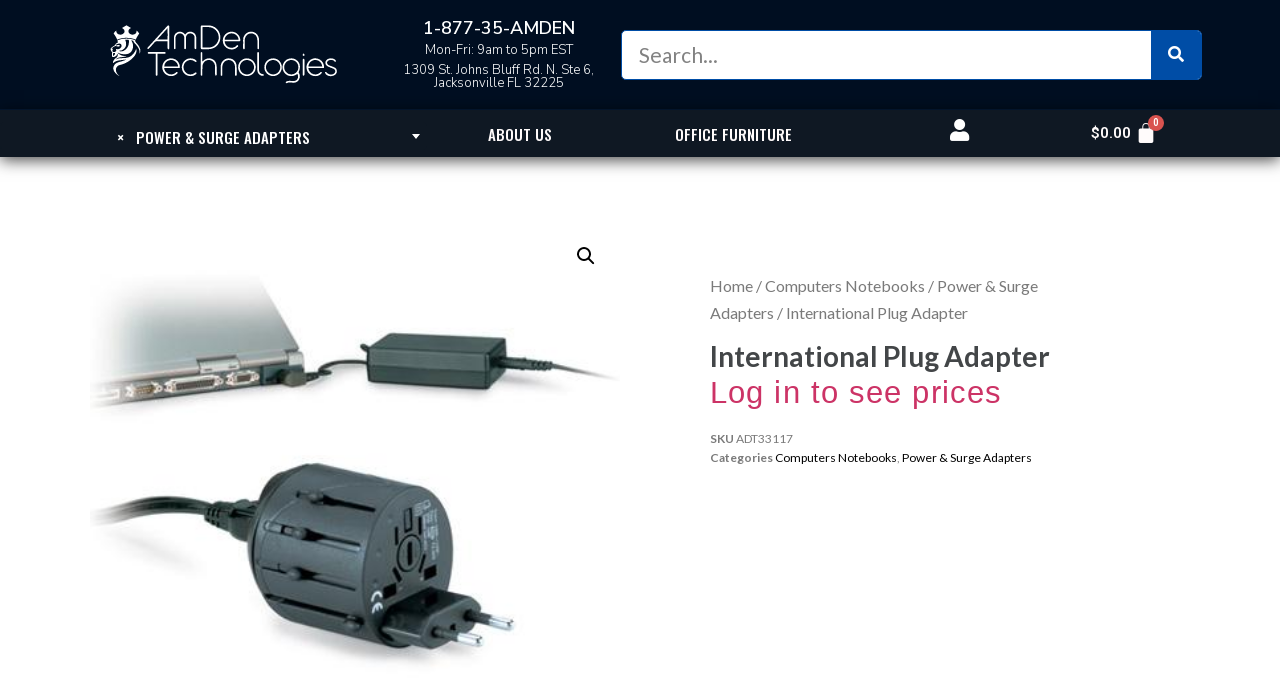

--- FILE ---
content_type: text/html; charset=UTF-8
request_url: https://amdentechnologies.com/product/international-plug-adapter/
body_size: 25749
content:
<!doctype html>
<html lang="en-US" prefix="og: http://ogp.me/ns# fb: http://ogp.me/ns/fb#">
<head>
	<meta charset="UTF-8">
		<meta name="viewport" content="width=device-width, initial-scale=1">
	<link rel="profile" href="https://gmpg.org/xfn/11">
	<meta name='robots' content='index, follow, max-image-preview:large, max-snippet:-1, max-video-preview:-1' />
<script>window._wca = window._wca || [];</script>

	<!-- This site is optimized with the Yoast SEO plugin v19.3 - https://yoast.com/wordpress/plugins/seo/ -->
	<title>International Plug Adapter - AmDen Technologies</title>
	<link rel="canonical" href="https://amdentechnologies.com/product/international-plug-adapter/" />
	<script type="application/ld+json" class="yoast-schema-graph">{"@context":"https://schema.org","@graph":[{"@type":"Organization","@id":"https://amdentechnologies.com/#organization","name":"AmDen Technologies","url":"https://amdentechnologies.com/","sameAs":["https://instagram.com/amdentechnologies","https://www.linkedin.com/company/amdentechnologies/","https://facebook.com/amdentechnologies"],"logo":{"@type":"ImageObject","inLanguage":"en-US","@id":"https://amdentechnologies.com/#/schema/logo/image/","url":"https://amdentechnologies.com/wp-content/uploads/2018/04/cropped-amden-512px.png","contentUrl":"https://amdentechnologies.com/wp-content/uploads/2018/04/cropped-amden-512px.png","width":512,"height":512,"caption":"AmDen Technologies"},"image":{"@id":"https://amdentechnologies.com/#/schema/logo/image/"}},{"@type":"WebSite","@id":"https://amdentechnologies.com/#website","url":"https://amdentechnologies.com/","name":"AmDen Technologies","description":"American Danish Technologies","publisher":{"@id":"https://amdentechnologies.com/#organization"},"potentialAction":[{"@type":"SearchAction","target":{"@type":"EntryPoint","urlTemplate":"https://amdentechnologies.com/?s={search_term_string}"},"query-input":"required name=search_term_string"}],"inLanguage":"en-US"},{"@type":"ImageObject","inLanguage":"en-US","@id":"https://amdentechnologies.com/product/international-plug-adapter/#primaryimage","url":"https://amdentechnologies.com/wp-content/uploads/2021/01/DH33117.jpg","contentUrl":"https://amdentechnologies.com/wp-content/uploads/2021/01/DH33117.jpg","width":400,"height":400},{"@type":"WebPage","@id":"https://amdentechnologies.com/product/international-plug-adapter/","url":"https://amdentechnologies.com/product/international-plug-adapter/","name":"International Plug Adapter - AmDen Technologies","isPartOf":{"@id":"https://amdentechnologies.com/#website"},"primaryImageOfPage":{"@id":"https://amdentechnologies.com/product/international-plug-adapter/#primaryimage"},"datePublished":"2021-01-15T09:51:13+00:00","dateModified":"2021-01-19T17:31:10+00:00","breadcrumb":{"@id":"https://amdentechnologies.com/product/international-plug-adapter/#breadcrumb"},"inLanguage":"en-US","potentialAction":[{"@type":"ReadAction","target":["https://amdentechnologies.com/product/international-plug-adapter/"]}]},{"@type":"BreadcrumbList","@id":"https://amdentechnologies.com/product/international-plug-adapter/#breadcrumb","itemListElement":[{"@type":"ListItem","position":1,"name":"Home","item":"https://amdentechnologies.com/"},{"@type":"ListItem","position":2,"name":"Shop","item":"https://amdentechnologies.com/shop/"},{"@type":"ListItem","position":3,"name":"International Plug Adapter"}]}]}</script>
	<!-- / Yoast SEO plugin. -->


<link rel='dns-prefetch' href='//stats.wp.com' />
<link rel='dns-prefetch' href='//www.googletagmanager.com' />
<link rel='dns-prefetch' href='//jetpack.wordpress.com' />
<link rel='dns-prefetch' href='//s0.wp.com' />
<link rel='dns-prefetch' href='//public-api.wordpress.com' />
<link rel='dns-prefetch' href='//0.gravatar.com' />
<link rel='dns-prefetch' href='//1.gravatar.com' />
<link rel='dns-prefetch' href='//2.gravatar.com' />
<link rel="alternate" type="application/rss+xml" title="AmDen Technologies &raquo; Feed" href="https://amdentechnologies.com/feed/" />
<link rel="alternate" type="application/rss+xml" title="AmDen Technologies &raquo; Comments Feed" href="https://amdentechnologies.com/comments/feed/" />
<script type="text/javascript">
window._wpemojiSettings = {"baseUrl":"https:\/\/s.w.org\/images\/core\/emoji\/14.0.0\/72x72\/","ext":".png","svgUrl":"https:\/\/s.w.org\/images\/core\/emoji\/14.0.0\/svg\/","svgExt":".svg","source":{"concatemoji":"https:\/\/amdentechnologies.com\/wp-includes\/js\/wp-emoji-release.min.js?ver=6.2.8"}};
/*! This file is auto-generated */
!function(e,a,t){var n,r,o,i=a.createElement("canvas"),p=i.getContext&&i.getContext("2d");function s(e,t){p.clearRect(0,0,i.width,i.height),p.fillText(e,0,0);e=i.toDataURL();return p.clearRect(0,0,i.width,i.height),p.fillText(t,0,0),e===i.toDataURL()}function c(e){var t=a.createElement("script");t.src=e,t.defer=t.type="text/javascript",a.getElementsByTagName("head")[0].appendChild(t)}for(o=Array("flag","emoji"),t.supports={everything:!0,everythingExceptFlag:!0},r=0;r<o.length;r++)t.supports[o[r]]=function(e){if(p&&p.fillText)switch(p.textBaseline="top",p.font="600 32px Arial",e){case"flag":return s("\ud83c\udff3\ufe0f\u200d\u26a7\ufe0f","\ud83c\udff3\ufe0f\u200b\u26a7\ufe0f")?!1:!s("\ud83c\uddfa\ud83c\uddf3","\ud83c\uddfa\u200b\ud83c\uddf3")&&!s("\ud83c\udff4\udb40\udc67\udb40\udc62\udb40\udc65\udb40\udc6e\udb40\udc67\udb40\udc7f","\ud83c\udff4\u200b\udb40\udc67\u200b\udb40\udc62\u200b\udb40\udc65\u200b\udb40\udc6e\u200b\udb40\udc67\u200b\udb40\udc7f");case"emoji":return!s("\ud83e\udef1\ud83c\udffb\u200d\ud83e\udef2\ud83c\udfff","\ud83e\udef1\ud83c\udffb\u200b\ud83e\udef2\ud83c\udfff")}return!1}(o[r]),t.supports.everything=t.supports.everything&&t.supports[o[r]],"flag"!==o[r]&&(t.supports.everythingExceptFlag=t.supports.everythingExceptFlag&&t.supports[o[r]]);t.supports.everythingExceptFlag=t.supports.everythingExceptFlag&&!t.supports.flag,t.DOMReady=!1,t.readyCallback=function(){t.DOMReady=!0},t.supports.everything||(n=function(){t.readyCallback()},a.addEventListener?(a.addEventListener("DOMContentLoaded",n,!1),e.addEventListener("load",n,!1)):(e.attachEvent("onload",n),a.attachEvent("onreadystatechange",function(){"complete"===a.readyState&&t.readyCallback()})),(e=t.source||{}).concatemoji?c(e.concatemoji):e.wpemoji&&e.twemoji&&(c(e.twemoji),c(e.wpemoji)))}(window,document,window._wpemojiSettings);
</script>
<style type="text/css">
img.wp-smiley,
img.emoji {
	display: inline !important;
	border: none !important;
	box-shadow: none !important;
	height: 1em !important;
	width: 1em !important;
	margin: 0 0.07em !important;
	vertical-align: -0.1em !important;
	background: none !important;
	padding: 0 !important;
}
</style>
	<link rel='stylesheet' id='wc-blocks-integration-css' href='https://amdentechnologies.com/wp-content/plugins/woocommerce-payments/vendor/woocommerce/subscriptions-core/build/index.css?ver=3.1.6' type='text/css' media='all' />
<link rel='stylesheet' id='wp-block-library-css' href='https://amdentechnologies.com/wp-includes/css/dist/block-library/style.min.css?ver=6.2.8' type='text/css' media='all' />
<style id='wp-block-library-inline-css' type='text/css'>
.has-text-align-justify{text-align:justify;}
</style>
<link rel='stylesheet' id='mediaelement-css' href='https://amdentechnologies.com/wp-includes/js/mediaelement/mediaelementplayer-legacy.min.css?ver=4.2.17' type='text/css' media='all' />
<link rel='stylesheet' id='wp-mediaelement-css' href='https://amdentechnologies.com/wp-includes/js/mediaelement/wp-mediaelement.min.css?ver=6.2.8' type='text/css' media='all' />
<link rel='stylesheet' id='wc-blocks-vendors-style-css' href='https://amdentechnologies.com/wp-content/plugins/woocommerce/packages/woocommerce-blocks/build/wc-blocks-vendors-style.css?ver=7.8.3' type='text/css' media='all' />
<link rel='stylesheet' id='wc-blocks-style-css' href='https://amdentechnologies.com/wp-content/plugins/woocommerce/packages/woocommerce-blocks/build/wc-blocks-style.css?ver=7.8.3' type='text/css' media='all' />
<link rel='stylesheet' id='classic-theme-styles-css' href='https://amdentechnologies.com/wp-includes/css/classic-themes.min.css?ver=6.2.8' type='text/css' media='all' />
<style id='global-styles-inline-css' type='text/css'>
body{--wp--preset--color--black: #000000;--wp--preset--color--cyan-bluish-gray: #abb8c3;--wp--preset--color--white: #ffffff;--wp--preset--color--pale-pink: #f78da7;--wp--preset--color--vivid-red: #cf2e2e;--wp--preset--color--luminous-vivid-orange: #ff6900;--wp--preset--color--luminous-vivid-amber: #fcb900;--wp--preset--color--light-green-cyan: #7bdcb5;--wp--preset--color--vivid-green-cyan: #00d084;--wp--preset--color--pale-cyan-blue: #8ed1fc;--wp--preset--color--vivid-cyan-blue: #0693e3;--wp--preset--color--vivid-purple: #9b51e0;--wp--preset--gradient--vivid-cyan-blue-to-vivid-purple: linear-gradient(135deg,rgba(6,147,227,1) 0%,rgb(155,81,224) 100%);--wp--preset--gradient--light-green-cyan-to-vivid-green-cyan: linear-gradient(135deg,rgb(122,220,180) 0%,rgb(0,208,130) 100%);--wp--preset--gradient--luminous-vivid-amber-to-luminous-vivid-orange: linear-gradient(135deg,rgba(252,185,0,1) 0%,rgba(255,105,0,1) 100%);--wp--preset--gradient--luminous-vivid-orange-to-vivid-red: linear-gradient(135deg,rgba(255,105,0,1) 0%,rgb(207,46,46) 100%);--wp--preset--gradient--very-light-gray-to-cyan-bluish-gray: linear-gradient(135deg,rgb(238,238,238) 0%,rgb(169,184,195) 100%);--wp--preset--gradient--cool-to-warm-spectrum: linear-gradient(135deg,rgb(74,234,220) 0%,rgb(151,120,209) 20%,rgb(207,42,186) 40%,rgb(238,44,130) 60%,rgb(251,105,98) 80%,rgb(254,248,76) 100%);--wp--preset--gradient--blush-light-purple: linear-gradient(135deg,rgb(255,206,236) 0%,rgb(152,150,240) 100%);--wp--preset--gradient--blush-bordeaux: linear-gradient(135deg,rgb(254,205,165) 0%,rgb(254,45,45) 50%,rgb(107,0,62) 100%);--wp--preset--gradient--luminous-dusk: linear-gradient(135deg,rgb(255,203,112) 0%,rgb(199,81,192) 50%,rgb(65,88,208) 100%);--wp--preset--gradient--pale-ocean: linear-gradient(135deg,rgb(255,245,203) 0%,rgb(182,227,212) 50%,rgb(51,167,181) 100%);--wp--preset--gradient--electric-grass: linear-gradient(135deg,rgb(202,248,128) 0%,rgb(113,206,126) 100%);--wp--preset--gradient--midnight: linear-gradient(135deg,rgb(2,3,129) 0%,rgb(40,116,252) 100%);--wp--preset--duotone--dark-grayscale: url('#wp-duotone-dark-grayscale');--wp--preset--duotone--grayscale: url('#wp-duotone-grayscale');--wp--preset--duotone--purple-yellow: url('#wp-duotone-purple-yellow');--wp--preset--duotone--blue-red: url('#wp-duotone-blue-red');--wp--preset--duotone--midnight: url('#wp-duotone-midnight');--wp--preset--duotone--magenta-yellow: url('#wp-duotone-magenta-yellow');--wp--preset--duotone--purple-green: url('#wp-duotone-purple-green');--wp--preset--duotone--blue-orange: url('#wp-duotone-blue-orange');--wp--preset--font-size--small: 13px;--wp--preset--font-size--medium: 20px;--wp--preset--font-size--large: 36px;--wp--preset--font-size--x-large: 42px;--wp--preset--spacing--20: 0.44rem;--wp--preset--spacing--30: 0.67rem;--wp--preset--spacing--40: 1rem;--wp--preset--spacing--50: 1.5rem;--wp--preset--spacing--60: 2.25rem;--wp--preset--spacing--70: 3.38rem;--wp--preset--spacing--80: 5.06rem;--wp--preset--shadow--natural: 6px 6px 9px rgba(0, 0, 0, 0.2);--wp--preset--shadow--deep: 12px 12px 50px rgba(0, 0, 0, 0.4);--wp--preset--shadow--sharp: 6px 6px 0px rgba(0, 0, 0, 0.2);--wp--preset--shadow--outlined: 6px 6px 0px -3px rgba(255, 255, 255, 1), 6px 6px rgba(0, 0, 0, 1);--wp--preset--shadow--crisp: 6px 6px 0px rgba(0, 0, 0, 1);}:where(.is-layout-flex){gap: 0.5em;}body .is-layout-flow > .alignleft{float: left;margin-inline-start: 0;margin-inline-end: 2em;}body .is-layout-flow > .alignright{float: right;margin-inline-start: 2em;margin-inline-end: 0;}body .is-layout-flow > .aligncenter{margin-left: auto !important;margin-right: auto !important;}body .is-layout-constrained > .alignleft{float: left;margin-inline-start: 0;margin-inline-end: 2em;}body .is-layout-constrained > .alignright{float: right;margin-inline-start: 2em;margin-inline-end: 0;}body .is-layout-constrained > .aligncenter{margin-left: auto !important;margin-right: auto !important;}body .is-layout-constrained > :where(:not(.alignleft):not(.alignright):not(.alignfull)){max-width: var(--wp--style--global--content-size);margin-left: auto !important;margin-right: auto !important;}body .is-layout-constrained > .alignwide{max-width: var(--wp--style--global--wide-size);}body .is-layout-flex{display: flex;}body .is-layout-flex{flex-wrap: wrap;align-items: center;}body .is-layout-flex > *{margin: 0;}:where(.wp-block-columns.is-layout-flex){gap: 2em;}.has-black-color{color: var(--wp--preset--color--black) !important;}.has-cyan-bluish-gray-color{color: var(--wp--preset--color--cyan-bluish-gray) !important;}.has-white-color{color: var(--wp--preset--color--white) !important;}.has-pale-pink-color{color: var(--wp--preset--color--pale-pink) !important;}.has-vivid-red-color{color: var(--wp--preset--color--vivid-red) !important;}.has-luminous-vivid-orange-color{color: var(--wp--preset--color--luminous-vivid-orange) !important;}.has-luminous-vivid-amber-color{color: var(--wp--preset--color--luminous-vivid-amber) !important;}.has-light-green-cyan-color{color: var(--wp--preset--color--light-green-cyan) !important;}.has-vivid-green-cyan-color{color: var(--wp--preset--color--vivid-green-cyan) !important;}.has-pale-cyan-blue-color{color: var(--wp--preset--color--pale-cyan-blue) !important;}.has-vivid-cyan-blue-color{color: var(--wp--preset--color--vivid-cyan-blue) !important;}.has-vivid-purple-color{color: var(--wp--preset--color--vivid-purple) !important;}.has-black-background-color{background-color: var(--wp--preset--color--black) !important;}.has-cyan-bluish-gray-background-color{background-color: var(--wp--preset--color--cyan-bluish-gray) !important;}.has-white-background-color{background-color: var(--wp--preset--color--white) !important;}.has-pale-pink-background-color{background-color: var(--wp--preset--color--pale-pink) !important;}.has-vivid-red-background-color{background-color: var(--wp--preset--color--vivid-red) !important;}.has-luminous-vivid-orange-background-color{background-color: var(--wp--preset--color--luminous-vivid-orange) !important;}.has-luminous-vivid-amber-background-color{background-color: var(--wp--preset--color--luminous-vivid-amber) !important;}.has-light-green-cyan-background-color{background-color: var(--wp--preset--color--light-green-cyan) !important;}.has-vivid-green-cyan-background-color{background-color: var(--wp--preset--color--vivid-green-cyan) !important;}.has-pale-cyan-blue-background-color{background-color: var(--wp--preset--color--pale-cyan-blue) !important;}.has-vivid-cyan-blue-background-color{background-color: var(--wp--preset--color--vivid-cyan-blue) !important;}.has-vivid-purple-background-color{background-color: var(--wp--preset--color--vivid-purple) !important;}.has-black-border-color{border-color: var(--wp--preset--color--black) !important;}.has-cyan-bluish-gray-border-color{border-color: var(--wp--preset--color--cyan-bluish-gray) !important;}.has-white-border-color{border-color: var(--wp--preset--color--white) !important;}.has-pale-pink-border-color{border-color: var(--wp--preset--color--pale-pink) !important;}.has-vivid-red-border-color{border-color: var(--wp--preset--color--vivid-red) !important;}.has-luminous-vivid-orange-border-color{border-color: var(--wp--preset--color--luminous-vivid-orange) !important;}.has-luminous-vivid-amber-border-color{border-color: var(--wp--preset--color--luminous-vivid-amber) !important;}.has-light-green-cyan-border-color{border-color: var(--wp--preset--color--light-green-cyan) !important;}.has-vivid-green-cyan-border-color{border-color: var(--wp--preset--color--vivid-green-cyan) !important;}.has-pale-cyan-blue-border-color{border-color: var(--wp--preset--color--pale-cyan-blue) !important;}.has-vivid-cyan-blue-border-color{border-color: var(--wp--preset--color--vivid-cyan-blue) !important;}.has-vivid-purple-border-color{border-color: var(--wp--preset--color--vivid-purple) !important;}.has-vivid-cyan-blue-to-vivid-purple-gradient-background{background: var(--wp--preset--gradient--vivid-cyan-blue-to-vivid-purple) !important;}.has-light-green-cyan-to-vivid-green-cyan-gradient-background{background: var(--wp--preset--gradient--light-green-cyan-to-vivid-green-cyan) !important;}.has-luminous-vivid-amber-to-luminous-vivid-orange-gradient-background{background: var(--wp--preset--gradient--luminous-vivid-amber-to-luminous-vivid-orange) !important;}.has-luminous-vivid-orange-to-vivid-red-gradient-background{background: var(--wp--preset--gradient--luminous-vivid-orange-to-vivid-red) !important;}.has-very-light-gray-to-cyan-bluish-gray-gradient-background{background: var(--wp--preset--gradient--very-light-gray-to-cyan-bluish-gray) !important;}.has-cool-to-warm-spectrum-gradient-background{background: var(--wp--preset--gradient--cool-to-warm-spectrum) !important;}.has-blush-light-purple-gradient-background{background: var(--wp--preset--gradient--blush-light-purple) !important;}.has-blush-bordeaux-gradient-background{background: var(--wp--preset--gradient--blush-bordeaux) !important;}.has-luminous-dusk-gradient-background{background: var(--wp--preset--gradient--luminous-dusk) !important;}.has-pale-ocean-gradient-background{background: var(--wp--preset--gradient--pale-ocean) !important;}.has-electric-grass-gradient-background{background: var(--wp--preset--gradient--electric-grass) !important;}.has-midnight-gradient-background{background: var(--wp--preset--gradient--midnight) !important;}.has-small-font-size{font-size: var(--wp--preset--font-size--small) !important;}.has-medium-font-size{font-size: var(--wp--preset--font-size--medium) !important;}.has-large-font-size{font-size: var(--wp--preset--font-size--large) !important;}.has-x-large-font-size{font-size: var(--wp--preset--font-size--x-large) !important;}
.wp-block-navigation a:where(:not(.wp-element-button)){color: inherit;}
:where(.wp-block-columns.is-layout-flex){gap: 2em;}
.wp-block-pullquote{font-size: 1.5em;line-height: 1.6;}
</style>
<link rel='stylesheet' id='photoswipe-css' href='https://amdentechnologies.com/wp-content/plugins/woocommerce/assets/css/photoswipe/photoswipe.min.css?ver=6.7.0' type='text/css' media='all' />
<link rel='stylesheet' id='photoswipe-default-skin-css' href='https://amdentechnologies.com/wp-content/plugins/woocommerce/assets/css/photoswipe/default-skin/default-skin.min.css?ver=6.7.0' type='text/css' media='all' />
<link rel='stylesheet' id='woocommerce-layout-css' href='https://amdentechnologies.com/wp-content/plugins/woocommerce/assets/css/woocommerce-layout.css?ver=6.7.0' type='text/css' media='all' />
<style id='woocommerce-layout-inline-css' type='text/css'>

	.infinite-scroll .woocommerce-pagination {
		display: none;
	}
</style>
<link rel='stylesheet' id='woocommerce-smallscreen-css' href='https://amdentechnologies.com/wp-content/plugins/woocommerce/assets/css/woocommerce-smallscreen.css?ver=6.7.0' type='text/css' media='only screen and (max-width: 768px)' />
<link rel='stylesheet' id='woocommerce-general-css' href='https://amdentechnologies.com/wp-content/plugins/woocommerce/assets/css/woocommerce.css?ver=6.7.0' type='text/css' media='all' />
<style id='woocommerce-inline-inline-css' type='text/css'>
.woocommerce form .form-row .required { visibility: visible; }
</style>
<link rel='stylesheet' id='hello-elementor-css' href='https://amdentechnologies.com/wp-content/themes/hello-elementor/style.min.css?ver=2.2.0' type='text/css' media='all' />
<link rel='stylesheet' id='hello-elementor-theme-style-css' href='https://amdentechnologies.com/wp-content/themes/hello-elementor/theme.min.css?ver=2.2.0' type='text/css' media='all' />
<link rel='stylesheet' id='chld_thm_cfg_child-css' href='https://amdentechnologies.com/wp-content/themes/hello-elementor-child/style.css?ver=2.3.0.1607703958' type='text/css' media='all' />
<link rel='stylesheet' id='hello-elementor-child-css' href='https://amdentechnologies.com/wp-content/themes/hello-elementor-child/css/woocommerce.css?ver=2.3.0.1607703958' type='text/css' media='all' />
<link rel='stylesheet' id='elementor-icons-css' href='https://amdentechnologies.com/wp-content/plugins/elementor/assets/lib/eicons/css/elementor-icons.min.css?ver=5.12.0' type='text/css' media='all' />
<link rel='stylesheet' id='elementor-frontend-legacy-css' href='https://amdentechnologies.com/wp-content/plugins/elementor/assets/css/frontend-legacy.min.css?ver=3.4.3' type='text/css' media='all' />
<link rel='stylesheet' id='elementor-frontend-css' href='https://amdentechnologies.com/wp-content/plugins/elementor/assets/css/frontend.min.css?ver=3.4.3' type='text/css' media='all' />
<style id='elementor-frontend-inline-css' type='text/css'>
@font-face{font-family:eicons;src:url(https://amdentechnologies.com/wp-content/plugins/elementor/assets/lib/eicons/fonts/eicons.eot?5.10.0);src:url(https://amdentechnologies.com/wp-content/plugins/elementor/assets/lib/eicons/fonts/eicons.eot?5.10.0#iefix) format("embedded-opentype"),url(https://amdentechnologies.com/wp-content/plugins/elementor/assets/lib/eicons/fonts/eicons.woff2?5.10.0) format("woff2"),url(https://amdentechnologies.com/wp-content/plugins/elementor/assets/lib/eicons/fonts/eicons.woff?5.10.0) format("woff"),url(https://amdentechnologies.com/wp-content/plugins/elementor/assets/lib/eicons/fonts/eicons.ttf?5.10.0) format("truetype"),url(https://amdentechnologies.com/wp-content/plugins/elementor/assets/lib/eicons/fonts/eicons.svg?5.10.0#eicon) format("svg");font-weight:400;font-style:normal}
</style>
<link rel='stylesheet' id='elementor-post-1220-css' href='https://amdentechnologies.com/wp-content/uploads/elementor/css/post-1220.css?ver=1630701183' type='text/css' media='all' />
<link rel='stylesheet' id='elementor-pro-css' href='https://amdentechnologies.com/wp-content/plugins/elementor-pro/assets/css/frontend.min.css?ver=3.1.0' type='text/css' media='all' />
<link rel='stylesheet' id='font-awesome-5-all-css' href='https://amdentechnologies.com/wp-content/plugins/elementor/assets/lib/font-awesome/css/all.min.css?ver=3.4.3' type='text/css' media='all' />
<link rel='stylesheet' id='font-awesome-4-shim-css' href='https://amdentechnologies.com/wp-content/plugins/elementor/assets/lib/font-awesome/css/v4-shims.min.css?ver=3.4.3' type='text/css' media='all' />
<link rel='stylesheet' id='elementor-global-css' href='https://amdentechnologies.com/wp-content/uploads/elementor/css/global.css?ver=1630701183' type='text/css' media='all' />
<link rel='stylesheet' id='elementor-post-25890-css' href='https://amdentechnologies.com/wp-content/uploads/elementor/css/post-25890.css?ver=1695393769' type='text/css' media='all' />
<link rel='stylesheet' id='elementor-post-1594-css' href='https://amdentechnologies.com/wp-content/uploads/elementor/css/post-1594.css?ver=1695438970' type='text/css' media='all' />
<link rel='stylesheet' id='elementor-post-33156-css' href='https://amdentechnologies.com/wp-content/uploads/elementor/css/post-33156.css?ver=1658353520' type='text/css' media='all' />
<link rel='stylesheet' id='google-fonts-1-css' href='https://fonts.googleapis.com/css?family=Roboto%3A100%2C100italic%2C200%2C200italic%2C300%2C300italic%2C400%2C400italic%2C500%2C500italic%2C600%2C600italic%2C700%2C700italic%2C800%2C800italic%2C900%2C900italic%7CRoboto+Slab%3A100%2C100italic%2C200%2C200italic%2C300%2C300italic%2C400%2C400italic%2C500%2C500italic%2C600%2C600italic%2C700%2C700italic%2C800%2C800italic%2C900%2C900italic%7CNunito+Sans%3A100%2C100italic%2C200%2C200italic%2C300%2C300italic%2C400%2C400italic%2C500%2C500italic%2C600%2C600italic%2C700%2C700italic%2C800%2C800italic%2C900%2C900italic%7CLato%3A100%2C100italic%2C200%2C200italic%2C300%2C300italic%2C400%2C400italic%2C500%2C500italic%2C600%2C600italic%2C700%2C700italic%2C800%2C800italic%2C900%2C900italic%7COswald%3A100%2C100italic%2C200%2C200italic%2C300%2C300italic%2C400%2C400italic%2C500%2C500italic%2C600%2C600italic%2C700%2C700italic%2C800%2C800italic%2C900%2C900italic%7CMerriweather%3A100%2C100italic%2C200%2C200italic%2C300%2C300italic%2C400%2C400italic%2C500%2C500italic%2C600%2C600italic%2C700%2C700italic%2C800%2C800italic%2C900%2C900italic&#038;display=auto&#038;ver=6.2.8' type='text/css' media='all' />
<link rel='stylesheet' id='elementor-icons-shared-0-css' href='https://amdentechnologies.com/wp-content/plugins/elementor/assets/lib/font-awesome/css/fontawesome.min.css?ver=5.15.3' type='text/css' media='all' />
<link rel='stylesheet' id='elementor-icons-fa-solid-css' href='https://amdentechnologies.com/wp-content/plugins/elementor/assets/lib/font-awesome/css/solid.min.css?ver=5.15.3' type='text/css' media='all' />
<link rel='stylesheet' id='jetpack_css-css' href='https://amdentechnologies.com/wp-content/plugins/jetpack/css/jetpack.css?ver=11.1.2' type='text/css' media='all' />
<script type='text/javascript' src='https://amdentechnologies.com/wp-includes/js/jquery/jquery.min.js?ver=3.6.4' id='jquery-core-js'></script>
<script type='text/javascript' src='https://amdentechnologies.com/wp-includes/js/jquery/jquery-migrate.min.js?ver=3.4.0' id='jquery-migrate-js'></script>
<script defer type='text/javascript' src='https://stats.wp.com/s-202604.js' id='woocommerce-analytics-js'></script>
<script type='text/javascript' src='https://amdentechnologies.com/wp-content/plugins/elementor/assets/lib/font-awesome/js/v4-shims.min.js?ver=3.4.3' id='font-awesome-4-shim-js'></script>

<!-- Google Analytics snippet added by Site Kit -->
<script type='text/javascript' src='https://www.googletagmanager.com/gtag/js?id=UA-207840839-1' id='google_gtagjs-js' async></script>
<script type='text/javascript' id='google_gtagjs-js-after'>
window.dataLayer = window.dataLayer || [];function gtag(){dataLayer.push(arguments);}
gtag('set', 'linker', {"domains":["amdentechnologies.com"]} );
gtag("js", new Date());
gtag("set", "developer_id.dZTNiMT", true);
gtag("config", "UA-207840839-1", {"anonymize_ip":true});
gtag("config", "G-0H41V0MW10");
</script>

<!-- End Google Analytics snippet added by Site Kit -->
<link rel="https://api.w.org/" href="https://amdentechnologies.com/wp-json/" /><link rel="alternate" type="application/json" href="https://amdentechnologies.com/wp-json/wp/v2/product/30216" /><link rel="EditURI" type="application/rsd+xml" title="RSD" href="https://amdentechnologies.com/xmlrpc.php?rsd" />
<link rel="wlwmanifest" type="application/wlwmanifest+xml" href="https://amdentechnologies.com/wp-includes/wlwmanifest.xml" />
<meta name="generator" content="WordPress 6.2.8" />
<meta name="generator" content="WooCommerce 6.7.0" />
<link rel='shortlink' href='https://amdentechnologies.com/?p=30216' />
<link rel="alternate" type="application/json+oembed" href="https://amdentechnologies.com/wp-json/oembed/1.0/embed?url=https%3A%2F%2Famdentechnologies.com%2Fproduct%2Finternational-plug-adapter%2F" />
<link rel="alternate" type="text/xml+oembed" href="https://amdentechnologies.com/wp-json/oembed/1.0/embed?url=https%3A%2F%2Famdentechnologies.com%2Fproduct%2Finternational-plug-adapter%2F&#038;format=xml" />
	<link rel="preconnect" href="https://fonts.googleapis.com">
	<link rel="preconnect" href="https://fonts.gstatic.com">
	<link href='https://fonts.googleapis.com/css2?display=swap&family=IBM+Plex+Sans:wght@100&family=IBM+Plex+Sans+Condensed:wght@300' rel='stylesheet'><meta name="generator" content="Site Kit by Google 1.79.0" /><style>img#wpstats{display:none}</style>
		<noscript><style>.woocommerce-product-gallery{ opacity: 1 !important; }</style></noscript>
	<link rel="icon" href="https://amdentechnologies.com/wp-content/uploads/2018/04/cropped-amden-circle-512px-32x32.png" sizes="32x32" />
<link rel="icon" href="https://amdentechnologies.com/wp-content/uploads/2018/04/cropped-amden-circle-512px-192x192.png" sizes="192x192" />
<link rel="apple-touch-icon" href="https://amdentechnologies.com/wp-content/uploads/2018/04/cropped-amden-circle-512px-180x180.png" />
<meta name="msapplication-TileImage" content="https://amdentechnologies.com/wp-content/uploads/2018/04/cropped-amden-circle-512px-270x270.png" />
		<style type="text/css" id="wp-custom-css">
			 /*input[type="date"], input[type="email"], input[type="number"], input[type="password"], input[type="search"], input[type="tel"], input[type="text"], input[type="url"], select, textarea {
   
	
    border: 1px solid #666;
    border-radius: 3px;
    padding: .1rem 1rem;
    -webkit-transition: all .3s;
    -o-transition: all .3s;
    transition: all .3s;
}

[type="button"], [type="submit"], button {
	
    display: inline-block;
    font-weight: 400;
    color: #0f1823;;
    text-align: center;
    white-space: nowrap;
    -webkit-user-select: none;
    -moz-user-select: none;
    -ms-user-select: none;
    user-select: none;
    background-color: #eaeaea;
    border: 1px solid #eaeaea;
    padding: .01rem 1rem;
    font-size: 1 rem;
    border-radius: 3px;
    -webkit-transition: all .3s;
    -o-transition: all .3s;
    transition: all .3s;
}

[type="button"]:focus, [type="button"]:hover, [type="submit"]:focus, [type="submit"]:hover, button:focus, button:hover {

    color: #fff;
	border: 1px solid #4054B2;
    background-color: #4054B2;
    text-decoration: none;
} */

/*Categories */




		</style>
			<style id="egf-frontend-styles" type="text/css">
		h3 {font-family: 'Helvetica', sans-serif;font-size: 21px;font-style: normal;font-weight: 400;} h1 {color: #ffffff;font-family: 'IBM Plex Sans', sans-serif;font-size: 37px;font-style: normal;font-weight: 100;} h2 {color: #375a8a;font-family: 'Helvetica', sans-serif;font-style: normal;font-weight: 400;} h4 {font-family: 'IBM Plex Sans Condensed', sans-serif;font-size: 16px;font-style: normal;font-weight: 300;line-height: 1.2;} h5 {color: #f2f2f2;font-family: 'IBM Plex Sans', sans-serif;font-size: 24px;font-style: normal;font-weight: 100;text-transform: none;} p {color: #686868;font-family: 'Helvetica', sans-serif;font-style: normal;font-weight: 400;} h6 {color: #ffffff;font-family: 'IBM Plex Sans', sans-serif;font-size: 25px;font-style: normal;font-weight: 100;} h3 {} 	</style>
	
<!-- START - Open Graph and Twitter Card Tags 3.2.0 -->
 <!-- Facebook Open Graph -->
  <meta property="og:locale" content="en_US"/>
  <meta property="og:site_name" content="AmDen Technologies"/>
  <meta property="og:url" content="https://amdentechnologies.com/product/international-plug-adapter/"/>
  <meta property="og:type" content="product"/>
  <meta property="og:description" content="International plug adapter.  All in one plug provides adapters for more than 150 countries.  Easy to use with slide out power plugs.  Compact self contained unit eliminates tangle of adapters.  Adapts power outlets for laptops, chargers and similar devices.  Safety release button and built in fuse e"/>
  <meta property="og:image" content="https://amdentechnologies.com/wp-content/uploads/2021/01/DH33117.jpg"/>
  <meta property="og:image:url" content="https://amdentechnologies.com/wp-content/uploads/2021/01/DH33117.jpg"/>
  <meta property="og:image:secure_url" content="https://amdentechnologies.com/wp-content/uploads/2021/01/DH33117.jpg"/>
 <!-- Google+ / Schema.org -->
 <!-- Twitter Cards -->
  <meta name="twitter:title" content="International Plug Adapter"/>
  <meta name="twitter:url" content="https://amdentechnologies.com/product/international-plug-adapter/"/>
  <meta name="twitter:description" content="International plug adapter.  All in one plug provides adapters for more than 150 countries.  Easy to use with slide out power plugs.  Compact self contained unit eliminates tangle of adapters.  Adapts power outlets for laptops, chargers and similar devices.  Safety release button and built in fuse e"/>
  <meta name="twitter:image" content="https://amdentechnologies.com/wp-content/uploads/2021/01/DH33117.jpg"/>
  <meta name="twitter:card" content="summary_large_image"/>
 <!-- SEO -->
 <!-- Misc. tags -->
  <meta name="twitter:label1" content="Price"/>
  <meta name="twitter:data1" content="27.21 USD"/>
  <meta property="product:price:amount" content="27.21"/>
  <meta property="product:price:currency" content="USD"/>
  <meta property="product:availability" content="oos"/>
 <!-- is_singular | is_product -->
<!-- END - Open Graph and Twitter Card Tags 3.2.0 -->
	
</head>
<body data-rsssl=1 class="product-template-default single single-product postid-30216 wp-custom-logo theme-hello-elementor woocommerce woocommerce-page woocommerce-no-js elementor-default elementor-template-full-width elementor-kit-1220 elementor-page-30028 elementor-page-28478 elementor-page-33156">

<svg xmlns="http://www.w3.org/2000/svg" viewBox="0 0 0 0" width="0" height="0" focusable="false" role="none" style="visibility: hidden; position: absolute; left: -9999px; overflow: hidden;" ><defs><filter id="wp-duotone-dark-grayscale"><feColorMatrix color-interpolation-filters="sRGB" type="matrix" values=" .299 .587 .114 0 0 .299 .587 .114 0 0 .299 .587 .114 0 0 .299 .587 .114 0 0 " /><feComponentTransfer color-interpolation-filters="sRGB" ><feFuncR type="table" tableValues="0 0.49803921568627" /><feFuncG type="table" tableValues="0 0.49803921568627" /><feFuncB type="table" tableValues="0 0.49803921568627" /><feFuncA type="table" tableValues="1 1" /></feComponentTransfer><feComposite in2="SourceGraphic" operator="in" /></filter></defs></svg><svg xmlns="http://www.w3.org/2000/svg" viewBox="0 0 0 0" width="0" height="0" focusable="false" role="none" style="visibility: hidden; position: absolute; left: -9999px; overflow: hidden;" ><defs><filter id="wp-duotone-grayscale"><feColorMatrix color-interpolation-filters="sRGB" type="matrix" values=" .299 .587 .114 0 0 .299 .587 .114 0 0 .299 .587 .114 0 0 .299 .587 .114 0 0 " /><feComponentTransfer color-interpolation-filters="sRGB" ><feFuncR type="table" tableValues="0 1" /><feFuncG type="table" tableValues="0 1" /><feFuncB type="table" tableValues="0 1" /><feFuncA type="table" tableValues="1 1" /></feComponentTransfer><feComposite in2="SourceGraphic" operator="in" /></filter></defs></svg><svg xmlns="http://www.w3.org/2000/svg" viewBox="0 0 0 0" width="0" height="0" focusable="false" role="none" style="visibility: hidden; position: absolute; left: -9999px; overflow: hidden;" ><defs><filter id="wp-duotone-purple-yellow"><feColorMatrix color-interpolation-filters="sRGB" type="matrix" values=" .299 .587 .114 0 0 .299 .587 .114 0 0 .299 .587 .114 0 0 .299 .587 .114 0 0 " /><feComponentTransfer color-interpolation-filters="sRGB" ><feFuncR type="table" tableValues="0.54901960784314 0.98823529411765" /><feFuncG type="table" tableValues="0 1" /><feFuncB type="table" tableValues="0.71764705882353 0.25490196078431" /><feFuncA type="table" tableValues="1 1" /></feComponentTransfer><feComposite in2="SourceGraphic" operator="in" /></filter></defs></svg><svg xmlns="http://www.w3.org/2000/svg" viewBox="0 0 0 0" width="0" height="0" focusable="false" role="none" style="visibility: hidden; position: absolute; left: -9999px; overflow: hidden;" ><defs><filter id="wp-duotone-blue-red"><feColorMatrix color-interpolation-filters="sRGB" type="matrix" values=" .299 .587 .114 0 0 .299 .587 .114 0 0 .299 .587 .114 0 0 .299 .587 .114 0 0 " /><feComponentTransfer color-interpolation-filters="sRGB" ><feFuncR type="table" tableValues="0 1" /><feFuncG type="table" tableValues="0 0.27843137254902" /><feFuncB type="table" tableValues="0.5921568627451 0.27843137254902" /><feFuncA type="table" tableValues="1 1" /></feComponentTransfer><feComposite in2="SourceGraphic" operator="in" /></filter></defs></svg><svg xmlns="http://www.w3.org/2000/svg" viewBox="0 0 0 0" width="0" height="0" focusable="false" role="none" style="visibility: hidden; position: absolute; left: -9999px; overflow: hidden;" ><defs><filter id="wp-duotone-midnight"><feColorMatrix color-interpolation-filters="sRGB" type="matrix" values=" .299 .587 .114 0 0 .299 .587 .114 0 0 .299 .587 .114 0 0 .299 .587 .114 0 0 " /><feComponentTransfer color-interpolation-filters="sRGB" ><feFuncR type="table" tableValues="0 0" /><feFuncG type="table" tableValues="0 0.64705882352941" /><feFuncB type="table" tableValues="0 1" /><feFuncA type="table" tableValues="1 1" /></feComponentTransfer><feComposite in2="SourceGraphic" operator="in" /></filter></defs></svg><svg xmlns="http://www.w3.org/2000/svg" viewBox="0 0 0 0" width="0" height="0" focusable="false" role="none" style="visibility: hidden; position: absolute; left: -9999px; overflow: hidden;" ><defs><filter id="wp-duotone-magenta-yellow"><feColorMatrix color-interpolation-filters="sRGB" type="matrix" values=" .299 .587 .114 0 0 .299 .587 .114 0 0 .299 .587 .114 0 0 .299 .587 .114 0 0 " /><feComponentTransfer color-interpolation-filters="sRGB" ><feFuncR type="table" tableValues="0.78039215686275 1" /><feFuncG type="table" tableValues="0 0.94901960784314" /><feFuncB type="table" tableValues="0.35294117647059 0.47058823529412" /><feFuncA type="table" tableValues="1 1" /></feComponentTransfer><feComposite in2="SourceGraphic" operator="in" /></filter></defs></svg><svg xmlns="http://www.w3.org/2000/svg" viewBox="0 0 0 0" width="0" height="0" focusable="false" role="none" style="visibility: hidden; position: absolute; left: -9999px; overflow: hidden;" ><defs><filter id="wp-duotone-purple-green"><feColorMatrix color-interpolation-filters="sRGB" type="matrix" values=" .299 .587 .114 0 0 .299 .587 .114 0 0 .299 .587 .114 0 0 .299 .587 .114 0 0 " /><feComponentTransfer color-interpolation-filters="sRGB" ><feFuncR type="table" tableValues="0.65098039215686 0.40392156862745" /><feFuncG type="table" tableValues="0 1" /><feFuncB type="table" tableValues="0.44705882352941 0.4" /><feFuncA type="table" tableValues="1 1" /></feComponentTransfer><feComposite in2="SourceGraphic" operator="in" /></filter></defs></svg><svg xmlns="http://www.w3.org/2000/svg" viewBox="0 0 0 0" width="0" height="0" focusable="false" role="none" style="visibility: hidden; position: absolute; left: -9999px; overflow: hidden;" ><defs><filter id="wp-duotone-blue-orange"><feColorMatrix color-interpolation-filters="sRGB" type="matrix" values=" .299 .587 .114 0 0 .299 .587 .114 0 0 .299 .587 .114 0 0 .299 .587 .114 0 0 " /><feComponentTransfer color-interpolation-filters="sRGB" ><feFuncR type="table" tableValues="0.098039215686275 1" /><feFuncG type="table" tableValues="0 0.66274509803922" /><feFuncB type="table" tableValues="0.84705882352941 0.41960784313725" /><feFuncA type="table" tableValues="1 1" /></feComponentTransfer><feComposite in2="SourceGraphic" operator="in" /></filter></defs></svg>		<div data-elementor-type="header" data-elementor-id="25890" class="elementor elementor-25890 elementor-location-header" data-elementor-settings="[]">
		<div class="elementor-section-wrap">
					<section class="elementor-section elementor-top-section elementor-element elementor-element-6e91fc13 elementor-section-height-min-height elementor-section-content-middle elementor-section-boxed elementor-section-height-default elementor-section-items-middle" data-id="6e91fc13" data-element_type="section" data-settings="{&quot;background_background&quot;:&quot;gradient&quot;}">
						<div class="elementor-container elementor-column-gap-no">
							<div class="elementor-row">
					<div class="elementor-column elementor-col-33 elementor-top-column elementor-element elementor-element-5c809787" data-id="5c809787" data-element_type="column">
			<div class="elementor-column-wrap elementor-element-populated">
							<div class="elementor-widget-wrap">
						<div class="elementor-element elementor-element-75d48bba elementor-widget elementor-widget-theme-site-logo elementor-widget-image" data-id="75d48bba" data-element_type="widget" data-widget_type="theme-site-logo.default">
				<div class="elementor-widget-container">
								<div class="elementor-image">
													<a href="https://amdentechnologies.com">
							<img src="https://amdentechnologies.com/wp-content/uploads/2018/04/AmDen_Horizontal-Logo-white.svg" class="attachment-full size-full" alt="" loading="lazy" />								</a>
														</div>
						</div>
				</div>
						</div>
					</div>
		</div>
				<div class="elementor-column elementor-col-33 elementor-top-column elementor-element elementor-element-711f1fdf" data-id="711f1fdf" data-element_type="column">
			<div class="elementor-column-wrap elementor-element-populated">
							<div class="elementor-widget-wrap">
						<div class="elementor-element elementor-element-521889d4 elementor-widget elementor-widget-heading" data-id="521889d4" data-element_type="widget" data-widget_type="heading.default">
				<div class="elementor-widget-container">
			<h2 class="elementor-heading-title elementor-size-default">1-877-35-AMDEN</h2>		</div>
				</div>
				<div class="elementor-element elementor-element-22057df7 elementor-widget elementor-widget-heading" data-id="22057df7" data-element_type="widget" data-widget_type="heading.default">
				<div class="elementor-widget-container">
			<h2 class="elementor-heading-title elementor-size-default">Mon-Fri: 9am to 5pm EST</h2>		</div>
				</div>
				<div class="elementor-element elementor-element-e0d9c5a elementor-widget elementor-widget-heading" data-id="e0d9c5a" data-element_type="widget" data-widget_type="heading.default">
				<div class="elementor-widget-container">
			<h2 class="elementor-heading-title elementor-size-default">1309 St. Johns Bluff Rd. N. Ste 6, Jacksonville FL 32225</h2>		</div>
				</div>
						</div>
					</div>
		</div>
				<div class="elementor-column elementor-col-33 elementor-top-column elementor-element elementor-element-1fe1febb" data-id="1fe1febb" data-element_type="column">
			<div class="elementor-column-wrap elementor-element-populated">
							<div class="elementor-widget-wrap">
						<div class="elementor-element elementor-element-47a4e59b elementor-search-form--skin-classic elementor-search-form--button-type-icon elementor-search-form--icon-search elementor-widget elementor-widget-search-form" data-id="47a4e59b" data-element_type="widget" data-settings="{&quot;skin&quot;:&quot;classic&quot;}" data-widget_type="search-form.default">
				<div class="elementor-widget-container">
					<form class="elementor-search-form" role="search" action="https://amdentechnologies.com" method="get">
									<div class="elementor-search-form__container">
								<input placeholder="Search..." class="elementor-search-form__input" type="search" name="s" title="Search" value="">
													<button class="elementor-search-form__submit" type="submit" title="Search" aria-label="Search">
													<i class="fa fa-search" aria-hidden="true"></i>
							<span class="elementor-screen-only">Search</span>
											</button>
											</div>
		</form>
				</div>
				</div>
						</div>
					</div>
		</div>
								</div>
					</div>
		</section>
				<nav class="elementor-section elementor-top-section elementor-element elementor-element-31ea85b5 elementor-section-height-min-height elementor-section-stretched elementor-section-full_width elementor-section-content-middle elementor-section-height-default elementor-section-items-middle" data-id="31ea85b5" data-element_type="section" data-settings="{&quot;background_background&quot;:&quot;gradient&quot;,&quot;sticky&quot;:&quot;top&quot;,&quot;stretch_section&quot;:&quot;section-stretched&quot;,&quot;sticky_on&quot;:[&quot;desktop&quot;,&quot;tablet&quot;,&quot;mobile&quot;],&quot;sticky_offset&quot;:0,&quot;sticky_effects_offset&quot;:0}">
						<div class="elementor-container elementor-column-gap-no">
							<div class="elementor-row">
					<div class="elementor-column elementor-col-33 elementor-top-column elementor-element elementor-element-3ffe89" data-id="3ffe89" data-element_type="column">
			<div class="elementor-column-wrap elementor-element-populated">
							<div class="elementor-widget-wrap">
						<div class="elementor-element elementor-element-78055ef3 elementor-widget elementor-widget-wp-widget-woocommerce_product_categories" data-id="78055ef3" data-element_type="widget" data-widget_type="wp-widget-woocommerce_product_categories.default">
				<div class="elementor-widget-container">
			<div class="woocommerce widget_product_categories"><select  name='product_cat' id='product_cat' class='dropdown_product_cat'>
	<option value=''>Select a category</option>
	<option class="level-0" value="3d-printing">3D Printing</option>
	<option class="level-1" value="3d-printers">&nbsp;&nbsp;&nbsp;3D Printers</option>
	<option class="level-1" value="supplies-accessories">&nbsp;&nbsp;&nbsp;Supplies &amp; Accessories</option>
	<option class="level-0" value="augmented-virtual-reality">Augmented/Virtual Reality</option>
	<option class="level-1" value="ar-vr-accessories">&nbsp;&nbsp;&nbsp;AR/VR Accessories</option>
	<option class="level-1" value="ar-vr-headset">&nbsp;&nbsp;&nbsp;AR/VR Headset</option>
	<option class="level-0" value="bags-carry-cases">Bags &amp; Carry Cases</option>
	<option class="level-1" value="book-bags-backpacks">&nbsp;&nbsp;&nbsp;Book Bags &amp; Backpacks</option>
	<option class="level-1" value="camera-bags">&nbsp;&nbsp;&nbsp;Camera Bags</option>
	<option class="level-1" value="cell-phone-cases-misc">&nbsp;&nbsp;&nbsp;Cell Phone Cases- Misc.</option>
	<option class="level-1" value="charging-bags-cases">&nbsp;&nbsp;&nbsp;Charging Bags &amp; Cases</option>
	<option class="level-1" value="ipad-2-3-4-5-cases">&nbsp;&nbsp;&nbsp;iPad 2 3 4 5 Cases</option>
	<option class="level-1" value="ipad-air-cases">&nbsp;&nbsp;&nbsp;iPad Air Cases</option>
	<option class="level-1" value="ipad-cases">&nbsp;&nbsp;&nbsp;iPad Cases</option>
	<option class="level-1" value="ipad-mini-cases">&nbsp;&nbsp;&nbsp;iPad Mini Cases</option>
	<option class="level-1" value="ipad-pro-cases">&nbsp;&nbsp;&nbsp;iPad Pro Cases</option>
	<option class="level-1" value="iphone-11-cases">&nbsp;&nbsp;&nbsp;iPhone 11 Cases</option>
	<option class="level-1" value="iphone-12-cases">&nbsp;&nbsp;&nbsp;iPhone 12 Cases</option>
	<option class="level-1" value="iphone-se2-8-cases">&nbsp;&nbsp;&nbsp;iPhone SE2 / 8 Cases</option>
	<option class="level-1" value="iphone-x-cases-2018">&nbsp;&nbsp;&nbsp;iPhone X Cases &amp; 2018</option>
	<option class="level-1" value="media-storage">&nbsp;&nbsp;&nbsp;Media Storage</option>
	<option class="level-1" value="microsoft-surface-cases">&nbsp;&nbsp;&nbsp;Microsoft Surface Cases</option>
	<option class="level-1" value="misc-bags">&nbsp;&nbsp;&nbsp;Misc. Bags</option>
	<option class="level-1" value="netbook-bags-sleeves">&nbsp;&nbsp;&nbsp;Netbook Bags &amp; Sleeves</option>
	<option class="level-1" value="notebook-bags-sleeves">&nbsp;&nbsp;&nbsp;Notebook Bags &amp; Sleeves</option>
	<option class="level-1" value="rolling-bags">&nbsp;&nbsp;&nbsp;Rolling Bags</option>
	<option class="level-1" value="samsung-s20">&nbsp;&nbsp;&nbsp;Samsung S20</option>
	<option class="level-1" value="samsung-tablet-cases">&nbsp;&nbsp;&nbsp;Samsung Tablet Cases</option>
	<option class="level-1" value="tablet-cases-misc">&nbsp;&nbsp;&nbsp;Tablet Cases Misc.</option>
	<option class="level-0" value="baseball-softball">Baseball &amp; Softball</option>
	<option class="level-1" value="bags">&nbsp;&nbsp;&nbsp;Bags</option>
	<option class="level-0" value="batteries">Batteries</option>
	<option class="level-1" value="aaa-aaaa">&nbsp;&nbsp;&nbsp;AAA &amp; AAAA</option>
	<option class="level-1" value="c-d-9-volt-batteries">&nbsp;&nbsp;&nbsp;C, D, 9-volt Batteries</option>
	<option class="level-1" value="miscellaneous-batteries">&nbsp;&nbsp;&nbsp;Miscellaneous Batteries</option>
	<option class="level-0" value="beauty-care">Beauty Care</option>
	<option class="level-1" value="hair-dryers">&nbsp;&nbsp;&nbsp;Hair Dryers</option>
	<option class="level-1" value="mens-grooming">&nbsp;&nbsp;&nbsp;Mens&#8217; Grooming</option>
	<option class="level-1" value="miscellaneous-beauty-care">&nbsp;&nbsp;&nbsp;Miscellaneous</option>
	<option class="level-1" value="styling-tools">&nbsp;&nbsp;&nbsp;Styling Tools</option>
	<option class="level-1" value="womens-grooming">&nbsp;&nbsp;&nbsp;Women&#8217;s Grooming</option>
	<option class="level-0" value="blackmagic">Black Magic</option>
	<option class="level-1" value="black-magic-converters">&nbsp;&nbsp;&nbsp;Black Magic Converters</option>
	<option class="level-1" value="broadcast-switcher">&nbsp;&nbsp;&nbsp;Broadcast Switcher</option>
	<option class="level-0" value="blank-media">Blank Media</option>
	<option class="level-1" value="accessories-blank-media">&nbsp;&nbsp;&nbsp;Accessories</option>
	<option class="level-1" value="blu-ray-media">&nbsp;&nbsp;&nbsp;Blu-Ray Media</option>
	<option class="level-1" value="cd-r-media">&nbsp;&nbsp;&nbsp;CD-R Media</option>
	<option class="level-1" value="dvdr-media">&nbsp;&nbsp;&nbsp;DVD+R Media</option>
	<option class="level-1" value="dvd-r-media">&nbsp;&nbsp;&nbsp;DVD-R Media</option>
	<option class="level-1" value="dvdrw-media">&nbsp;&nbsp;&nbsp;DVDRW Media</option>
	<option class="level-0" value="cables-computer-av">Cables Computer &amp; AV</option>
	<option class="level-1" value="a-v-combo-cables">&nbsp;&nbsp;&nbsp;A/V Combo Cables</option>
	<option class="level-1" value="adapter-gender-changers">&nbsp;&nbsp;&nbsp;Adapter/Gender Changers</option>
	<option class="level-1" value="cable-kits-tools">&nbsp;&nbsp;&nbsp;Cable Kits &amp; Tools</option>
	<option class="level-1" value="connectors-cable-management">&nbsp;&nbsp;&nbsp;Connectors &amp; Cable Management</option>
	<option class="level-1" value="displayport-cables">&nbsp;&nbsp;&nbsp;DisplayPort Cables</option>
	<option class="level-1" value="dvi-dvi-combo">&nbsp;&nbsp;&nbsp;DVI &amp; DVI Combo</option>
	<option class="level-1" value="fiber-optic-cables">&nbsp;&nbsp;&nbsp;Fiber Optic Cables</option>
	<option class="level-1" value="hdmi-cables">&nbsp;&nbsp;&nbsp;HDMI Cables</option>
	<option class="level-1" value="legacy-audio-cables">&nbsp;&nbsp;&nbsp;Legacy Audio Cables</option>
	<option class="level-1" value="legacy-computer-cables">&nbsp;&nbsp;&nbsp;Legacy Computer Cables</option>
	<option class="level-1" value="legacy-video-cables">&nbsp;&nbsp;&nbsp;Legacy Video Cables</option>
	<option class="level-1" value="network-bulk">&nbsp;&nbsp;&nbsp;Network Bulk</option>
	<option class="level-1" value="network-cat-5-patch">&nbsp;&nbsp;&nbsp;Network Cat 5 Patch</option>
	<option class="level-1" value="network-cat-6-patch">&nbsp;&nbsp;&nbsp;Network Cat 6 Patch</option>
	<option class="level-1" value="network-crossover-t1">&nbsp;&nbsp;&nbsp;Network Crossover &amp; T1</option>
	<option class="level-1" value="power-cables">&nbsp;&nbsp;&nbsp;Power Cables</option>
	<option class="level-1" value="serial-ata-cables">&nbsp;&nbsp;&nbsp;Serial ATA Cables</option>
	<option class="level-1" value="thunderbolt-lightning-cables">&nbsp;&nbsp;&nbsp;Thunderbolt &amp; Lightning Cables</option>
	<option class="level-1" value="usb-cables">&nbsp;&nbsp;&nbsp;USB Cables</option>
	<option class="level-1" value="wall-plates">&nbsp;&nbsp;&nbsp;Wall Plates</option>
	<option class="level-0" value="calculators">Calculators</option>
	<option class="level-1" value="accessories-calculators">&nbsp;&nbsp;&nbsp;Accessories</option>
	<option class="level-1" value="business-financial-calcs">&nbsp;&nbsp;&nbsp;Business &amp; Financial Calcs</option>
	<option class="level-1" value="data-collection-probes">&nbsp;&nbsp;&nbsp;Data Collection &amp; Probes</option>
	<option class="level-1" value="graphing-calculators">&nbsp;&nbsp;&nbsp;Graphing Calculators</option>
	<option class="level-1" value="handheld-desktop-calcs">&nbsp;&nbsp;&nbsp;Handheld &amp; Desktop Calcs.</option>
	<option class="level-1" value="printing-calculators">&nbsp;&nbsp;&nbsp;Printing Calculators</option>
	<option class="level-1" value="scientific-calculators">&nbsp;&nbsp;&nbsp;Scientific Calculators</option>
	<option class="level-0" value="cameras-frames">Cameras &amp; Frames</option>
	<option class="level-1" value="action-camera-accessories">&nbsp;&nbsp;&nbsp;Action Camera Accessories</option>
	<option class="level-1" value="action-cameras">&nbsp;&nbsp;&nbsp;Action Cameras</option>
	<option class="level-1" value="camera-batteries">&nbsp;&nbsp;&nbsp;Camera Batteries</option>
	<option class="level-1" value="digital-picture-frames">&nbsp;&nbsp;&nbsp;Digital Picture Frames</option>
	<option class="level-1" value="digital-point-shoot">&nbsp;&nbsp;&nbsp;Digital Point &amp; Shoot</option>
	<option class="level-1" value="digital-slrs">&nbsp;&nbsp;&nbsp;Digital SLRs</option>
	<option class="level-1" value="lenses-filters">&nbsp;&nbsp;&nbsp;Lenses &amp; Filters</option>
	<option class="level-1" value="misc-accessories">&nbsp;&nbsp;&nbsp;Misc. Accessories</option>
	<option class="level-1" value="webcams">&nbsp;&nbsp;&nbsp;Webcams</option>
	<option class="level-0" value="camping">Camping</option>
	<option class="level-1" value="coolers">&nbsp;&nbsp;&nbsp;Coolers</option>
	<option class="level-1" value="furniture-camping">&nbsp;&nbsp;&nbsp;Furniture</option>
	<option class="level-1" value="mattresses-sleeping-bags">&nbsp;&nbsp;&nbsp;Mattresses &amp; Sleeping Bags</option>
	<option class="level-0" value="car-accessories">Car Accessories</option>
	<option class="level-1" value="accessories-car-accessories">&nbsp;&nbsp;&nbsp;Accessories</option>
	<option class="level-0" value="cases-power-supplies">Cases &amp; Power Supplies</option>
	<option class="level-1" value="accessories-cases-power-supplies">&nbsp;&nbsp;&nbsp;Accessories</option>
	<option class="level-1" value="atx-cases-w-o-p-s">&nbsp;&nbsp;&nbsp;ATX Cases w/o P.S.</option>
	<option class="level-1" value="atx-cases-w-power-supply">&nbsp;&nbsp;&nbsp;ATX Cases w/Power Supply</option>
	<option class="level-1" value="case-fans">&nbsp;&nbsp;&nbsp;Case Fans</option>
	<option class="level-1" value="microatx-pc-cases">&nbsp;&nbsp;&nbsp;microATX PC Cases</option>
	<option class="level-1" value="mini-itx-cases">&nbsp;&nbsp;&nbsp;mini ITX Cases</option>
	<option class="level-1" value="power-supplies-380w-and-under">&nbsp;&nbsp;&nbsp;Power Supplies 380W and Under</option>
	<option class="level-1" value="power-supplies-400w-to-580w">&nbsp;&nbsp;&nbsp;Power Supplies 400W to 580W</option>
	<option class="level-1" value="power-supplies-600w-over">&nbsp;&nbsp;&nbsp;Power Supplies 600W &amp; Over</option>
	<option class="level-0" value="cell-phones">Cell Phones</option>
	<option class="level-1" value="accessories-cell-phones">&nbsp;&nbsp;&nbsp;Accessories</option>
	<option class="level-1" value="chargers-internal-batteries">&nbsp;&nbsp;&nbsp;Chargers &amp; Internal Batteries</option>
	<option class="level-1" value="external-battery-packs">&nbsp;&nbsp;&nbsp;External Battery Packs</option>
	<option class="level-1" value="unlocked-phones">&nbsp;&nbsp;&nbsp;Unlocked Phones</option>
	<option class="level-0" value="commercial-display">Commercial Display</option>
	<option class="level-1" value="commercial-tv-32-42-inch">&nbsp;&nbsp;&nbsp;Commercial TV 32-42 Inch</option>
	<option class="level-1" value="commercial-tv-43-55-inch">&nbsp;&nbsp;&nbsp;Commercial TV 43-55 Inch</option>
	<option class="level-1" value="commercial-tv-56-inch-above">&nbsp;&nbsp;&nbsp;Commercial TV 56 Inch &amp; above</option>
	<option class="level-1" value="digital-sign-31-inch-below">&nbsp;&nbsp;&nbsp;Digital Sign 31 Inch &amp; below</option>
	<option class="level-1" value="digital-sign-32-49-inch">&nbsp;&nbsp;&nbsp;Digital Sign 32-49 Inch</option>
	<option class="level-1" value="digital-sign-50-69-inch">&nbsp;&nbsp;&nbsp;Digital Sign 50-69 Inch</option>
	<option class="level-1" value="digital-sign-70-inch-above">&nbsp;&nbsp;&nbsp;Digital Sign 70 Inch &amp; above</option>
	<option class="level-0" value="computers-desktop">Computers Desktop</option>
	<option class="level-1" value="accessories-computers-desktop">&nbsp;&nbsp;&nbsp;Accessories</option>
	<option class="level-1" value="computer-small-form-factor">&nbsp;&nbsp;&nbsp;Computer Small Form Factor</option>
	<option class="level-1" value="desktop-gaming">&nbsp;&nbsp;&nbsp;Desktop Gaming</option>
	<option class="level-1" value="desktop-pcs">&nbsp;&nbsp;&nbsp;Desktop PCs</option>
	<option class="level-1" value="desktops-all-in-one">&nbsp;&nbsp;&nbsp;Desktops All-in-One</option>
	<option class="level-1" value="thin-client">&nbsp;&nbsp;&nbsp;Thin Client</option>
	<option class="level-1" value="workstations">&nbsp;&nbsp;&nbsp;Workstations</option>
	<option class="level-0" value="computers-notebooks">Computers Notebooks</option>
	<option class="level-1" value="accessories-computers-notebooks">&nbsp;&nbsp;&nbsp;Accessories</option>
	<option class="level-1" value="batteries-for-notebooks">&nbsp;&nbsp;&nbsp;Batteries for Notebooks</option>
	<option class="level-1" value="chromebooks">&nbsp;&nbsp;&nbsp;Chromebooks</option>
	<option class="level-1" value="coolers-drives-stands">&nbsp;&nbsp;&nbsp;Coolers Drives &amp; Stands</option>
	<option class="level-1" value="docks-replicators">&nbsp;&nbsp;&nbsp;Docks &amp; Replicators</option>
	<option class="level-1" value="notebook-ultrabooks">&nbsp;&nbsp;&nbsp;Notebook Ultrabooks</option>
	<option class="level-1" value="notebook-workstations">&nbsp;&nbsp;&nbsp;Notebook Workstations</option>
	<option class="level-1" value="notebook-tablet-2-in-1">&nbsp;&nbsp;&nbsp;Notebook/Tablet 2-in-1</option>
	<option class="level-1" value="notebooks">&nbsp;&nbsp;&nbsp;Notebooks</option>
	<option class="level-1" value="notebooks-gaming">&nbsp;&nbsp;&nbsp;Notebooks Gaming</option>
	<option class="level-1" value="power-surge-adapters" selected="selected">&nbsp;&nbsp;&nbsp;Power &amp; Surge Adapters</option>
	<option class="level-1" value="security-accessories">&nbsp;&nbsp;&nbsp;Security Accessories</option>
	<option class="level-0" value="connected-home">Connected Home</option>
	<option class="level-1" value="accessories-connected-home">&nbsp;&nbsp;&nbsp;Accessories</option>
	<option class="level-1" value="hubs">&nbsp;&nbsp;&nbsp;Hubs</option>
	<option class="level-1" value="smart-cameras">&nbsp;&nbsp;&nbsp;Smart Cameras</option>
	<option class="level-1" value="smart-light-bulbs">&nbsp;&nbsp;&nbsp;Smart Light Bulbs</option>
	<option class="level-1" value="smart-outlets-switches">&nbsp;&nbsp;&nbsp;Smart Outlets &amp; Switches</option>
	<option class="level-0" value="controller-cards">Controller Cards</option>
	<option class="level-1" value="combo-controllers">&nbsp;&nbsp;&nbsp;Combo Controllers</option>
	<option class="level-1" value="esata-sata-controllers">&nbsp;&nbsp;&nbsp;eSATA &amp; SATA Controllers</option>
	<option class="level-1" value="firewire-controllers">&nbsp;&nbsp;&nbsp;FireWire Controllers</option>
	<option class="level-1" value="parallel-i-o-cards">&nbsp;&nbsp;&nbsp;Parallel I/O Cards</option>
	<option class="level-1" value="pci-to-pc-card-adapters">&nbsp;&nbsp;&nbsp;PCI to PC Card Adapters</option>
	<option class="level-1" value="raid-ata-sas-controllers">&nbsp;&nbsp;&nbsp;RAID ATA &amp; SAS Controllers</option>
	<option class="level-1" value="serial-i-o-cards">&nbsp;&nbsp;&nbsp;Serial I/O Cards</option>
	<option class="level-1" value="thunderbolt-controllers">&nbsp;&nbsp;&nbsp;Thunderbolt Controllers</option>
	<option class="level-1" value="usb-controllers-pc-cards">&nbsp;&nbsp;&nbsp;USB Controllers PC Cards</option>
	<option class="level-1" value="usb-controllers-pci">&nbsp;&nbsp;&nbsp;USB Controllers PCI</option>
	<option class="level-0" value="cpus">CPUs</option>
	<option class="level-1" value="1151-pin-desktop-cpus">&nbsp;&nbsp;&nbsp;1151-pin Desktop CPU&#8217;s</option>
	<option class="level-1" value="1151-pin-server-cpus">&nbsp;&nbsp;&nbsp;1151-pin Server CPUs</option>
	<option class="level-1" value="1155-pin-desktop-cpus">&nbsp;&nbsp;&nbsp;1155-pin Desktop CPUs</option>
	<option class="level-1" value="2011-3-pin-server-cpus">&nbsp;&nbsp;&nbsp;2011-3 pin Server CPUs</option>
	<option class="level-1" value="2066-pin-client-desktop">&nbsp;&nbsp;&nbsp;2066-pin Client/Desktop</option>
	<option class="level-1" value="2066-pin-server-cpus">&nbsp;&nbsp;&nbsp;2066-pin Server CPUs</option>
	<option class="level-1" value="3647-pin-lga">&nbsp;&nbsp;&nbsp;3647-pin LGA</option>
	<option class="level-1" value="accessories-cpus">&nbsp;&nbsp;&nbsp;Accessories</option>
	<option class="level-1" value="cooling-fans-heatsinks">&nbsp;&nbsp;&nbsp;Cooling (fans &amp; heatsinks)</option>
	<option class="level-0" value="digital-media-players">Digital Media Players</option>
	<option class="level-1" value="digital-media-accessories">&nbsp;&nbsp;&nbsp;Digital Media Accessories</option>
	<option class="level-1" value="digital-media-players-digital-media-players">&nbsp;&nbsp;&nbsp;Digital Media Players</option>
	<option class="level-0" value="drive-enclosures">Drive Enclosures</option>
	<option class="level-1" value="accessories-drive-enclosures">&nbsp;&nbsp;&nbsp;Accessories</option>
	<option class="level-1" value="hd-enclosures-combo">&nbsp;&nbsp;&nbsp;HD Enclosures Combo</option>
	<option class="level-1" value="hd-enclosures-sata">&nbsp;&nbsp;&nbsp;HD Enclosures SATA</option>
	<option class="level-1" value="hd-enclosures-usb">&nbsp;&nbsp;&nbsp;HD Enclosures USB</option>
	<option class="level-1" value="serial-ata-frames-carriers">&nbsp;&nbsp;&nbsp;Serial ATA Frames/Carriers</option>
	<option class="level-0" value="dvd-players-recorders">DVD Players &amp; Recorders</option>
	<option class="level-1" value="dvd-players">&nbsp;&nbsp;&nbsp;DVD Players</option>
	<option class="level-1" value="portable-dvds">&nbsp;&nbsp;&nbsp;Portable DVDs</option>
	<option class="level-0" value="exercise-fitness">Exercise &amp; Fitness</option>
	<option class="level-1" value="accessories-exercise-fitness">&nbsp;&nbsp;&nbsp;Accessories</option>
	<option class="level-1" value="cardio-equipment">&nbsp;&nbsp;&nbsp;Cardio Equipment</option>
	<option class="level-1" value="core-fitness">&nbsp;&nbsp;&nbsp;Core Fitness</option>
	<option class="level-1" value="exercise-balls">&nbsp;&nbsp;&nbsp;Exercise Balls</option>
	<option class="level-1" value="pedometers-hr-monitors">&nbsp;&nbsp;&nbsp;Pedometers &amp; HR Monitors</option>
	<option class="level-1" value="wearables">&nbsp;&nbsp;&nbsp;Wearables</option>
	<option class="level-1" value="weight-training">&nbsp;&nbsp;&nbsp;Weight Training</option>
	<option class="level-1" value="yoga-pilates">&nbsp;&nbsp;&nbsp;Yoga &amp; Pilates</option>
	<option class="level-0" value="flash-memory-readers">Flash Memory &amp; Readers</option>
	<option class="level-1" value="card-readers-accessories">&nbsp;&nbsp;&nbsp;Card Readers &amp; Accessories</option>
	<option class="level-1" value="compactflash-cards">&nbsp;&nbsp;&nbsp;CompactFlash Cards</option>
	<option class="level-1" value="sd-mini-micro">&nbsp;&nbsp;&nbsp;SD (mini/micro)</option>
	<option class="level-1" value="sd-standard-size">&nbsp;&nbsp;&nbsp;SD (standard-size)</option>
	<option class="level-1" value="usb-flash-drives">&nbsp;&nbsp;&nbsp;USB Flash Drives</option>
	<option class="level-0" value="floor-care-cleaning">Floor Care &amp; Cleaning</option>
	<option class="level-1" value="accessories-chemicals">&nbsp;&nbsp;&nbsp;Accessories &amp; Chemicals</option>
	<option class="level-1" value="broom-dusters-sweepers">&nbsp;&nbsp;&nbsp;Broom Dusters &amp; Sweepers</option>
	<option class="level-1" value="buffers-scrubbers">&nbsp;&nbsp;&nbsp;Buffers &amp; Scrubbers</option>
	<option class="level-1" value="canister-vacuums">&nbsp;&nbsp;&nbsp;Canister Vacuums</option>
	<option class="level-1" value="hand-vacuums">&nbsp;&nbsp;&nbsp;Hand Vacuums</option>
	<option class="level-1" value="robotic-vacuums">&nbsp;&nbsp;&nbsp;Robotic Vacuums</option>
	<option class="level-1" value="steam-cleaning">&nbsp;&nbsp;&nbsp;Steam Cleaning</option>
	<option class="level-1" value="stick-vacuums">&nbsp;&nbsp;&nbsp;Stick Vacuums</option>
	<option class="level-1" value="upright-vacuums">&nbsp;&nbsp;&nbsp;Upright Vacuums</option>
	<option class="level-1" value="wet-dry-vacuums">&nbsp;&nbsp;&nbsp;Wet Dry Vacuums</option>
	<option class="level-0" value="hard-drives-ssd">Hard Drives &amp; SSD</option>
	<option class="level-1" value="av-surveillance">&nbsp;&nbsp;&nbsp;AV &amp; Surveillance</option>
	<option class="level-1" value="combo-bus-hard-drives">&nbsp;&nbsp;&nbsp;Combo Bus Hard Drives</option>
	<option class="level-1" value="coolers-accessories">&nbsp;&nbsp;&nbsp;Coolers &amp; Accessories</option>
	<option class="level-1" value="notebook-sata-drives">&nbsp;&nbsp;&nbsp;Notebook SATA Drives</option>
	<option class="level-1" value="sata-drives">&nbsp;&nbsp;&nbsp;SATA Drives</option>
	<option class="level-1" value="server-drives-sas">&nbsp;&nbsp;&nbsp;Server Drives SAS</option>
	<option class="level-1" value="server-drives-sata">&nbsp;&nbsp;&nbsp;Server Drives SATA</option>
	<option class="level-1" value="ssd-external">&nbsp;&nbsp;&nbsp;SSD External</option>
	<option class="level-1" value="ssd-m-2">&nbsp;&nbsp;&nbsp;SSD M.2</option>
	<option class="level-1" value="ssd-msata">&nbsp;&nbsp;&nbsp;SSD mSATA</option>
	<option class="level-1" value="ssd-pcie">&nbsp;&nbsp;&nbsp;SSD PCIe</option>
	<option class="level-1" value="ssd-sata-sas">&nbsp;&nbsp;&nbsp;SSD SATA &amp; SAS</option>
	<option class="level-1" value="ssd-sata-express-sff8639">&nbsp;&nbsp;&nbsp;SSD SATA Express &amp; SFF8639</option>
	<option class="level-1" value="thunderbolt-drives">&nbsp;&nbsp;&nbsp;Thunderbolt Drives</option>
	<option class="level-1" value="usb-hard-drives">&nbsp;&nbsp;&nbsp;USB Hard Drives</option>
	<option class="level-1" value="wireless-hard-drives">&nbsp;&nbsp;&nbsp;Wireless Hard Drives</option>
	<option class="level-0" value="headphones">Headphones</option>
	<option class="level-1" value="accessories-headphones">&nbsp;&nbsp;&nbsp;Accessories</option>
	<option class="level-1" value="gaming-headsets">&nbsp;&nbsp;&nbsp;Gaming Headsets</option>
	<option class="level-1" value="in-ear-headphones">&nbsp;&nbsp;&nbsp;In-Ear Headphones</option>
	<option class="level-1" value="mobile-headsets">&nbsp;&nbsp;&nbsp;Mobile Headsets</option>
	<option class="level-1" value="office-headsets">&nbsp;&nbsp;&nbsp;Office Headsets</option>
	<option class="level-1" value="over-ear-headphones">&nbsp;&nbsp;&nbsp;Over-Ear Headphones</option>
	<option class="level-0" value="health-wellness">Health &amp; Wellness</option>
	<option class="level-1" value="blood-pressure-monitors">&nbsp;&nbsp;&nbsp;Blood Pressure Monitors</option>
	<option class="level-1" value="hot-cold-therapy">&nbsp;&nbsp;&nbsp;Hot &amp; Cold Therapy</option>
	<option class="level-1" value="massagers-shower-heads">&nbsp;&nbsp;&nbsp;Massagers &amp; Shower Heads</option>
	<option class="level-1" value="miscellaneous-health-wellness">&nbsp;&nbsp;&nbsp;Miscellaneous</option>
	<option class="level-1" value="oral-care">&nbsp;&nbsp;&nbsp;Oral Care</option>
	<option class="level-1" value="scales-body-fat-analyzers">&nbsp;&nbsp;&nbsp;Scales &amp; Body Fat Analyzers</option>
	<option class="level-0" value="home-portable-audio">Home &amp; Portable Audio</option>
	<option class="level-1" value="home-theater-in-a-box">&nbsp;&nbsp;&nbsp;Home Theater-in-a-Box</option>
	<option class="level-1" value="personal-internet-radios">&nbsp;&nbsp;&nbsp;Personal &amp; Internet Radios</option>
	<option class="level-1" value="personal-cd-boomboxes">&nbsp;&nbsp;&nbsp;Personal CD &amp; Boomboxes</option>
	<option class="level-1" value="shelf-systems">&nbsp;&nbsp;&nbsp;Shelf Systems</option>
	<option class="level-1" value="sound-bars">&nbsp;&nbsp;&nbsp;Sound Bars</option>
	<option class="level-0" value="home-environment">Home Environment</option>
	<option class="level-1" value="ac-dehumidifiers">&nbsp;&nbsp;&nbsp;AC &amp; DeHumidifiers</option>
	<option class="level-1" value="air-purifiers">&nbsp;&nbsp;&nbsp;Air Purifiers</option>
	<option class="level-1" value="fans">&nbsp;&nbsp;&nbsp;Fans</option>
	<option class="level-1" value="filters-accessories">&nbsp;&nbsp;&nbsp;Filters &amp; Accessories</option>
	<option class="level-1" value="heaters-fireplaces">&nbsp;&nbsp;&nbsp;Heaters &amp; Fireplaces</option>
	<option class="level-1" value="humidifiers">&nbsp;&nbsp;&nbsp;Humidifiers</option>
	<option class="level-1" value="thermostats">&nbsp;&nbsp;&nbsp;Thermostats</option>
	<option class="level-0" value="home-improvement">Home Improvement</option>
	<option class="level-1" value="automotive-accessories">&nbsp;&nbsp;&nbsp;Automotive Accessories</option>
	<option class="level-1" value="electrical">&nbsp;&nbsp;&nbsp;Electrical</option>
	<option class="level-1" value="hand-tools">&nbsp;&nbsp;&nbsp;Hand Tools</option>
	<option class="level-1" value="power-tools">&nbsp;&nbsp;&nbsp;Power Tools</option>
	<option class="level-1" value="pressure-washers">&nbsp;&nbsp;&nbsp;Pressure Washers</option>
	<option class="level-0" value="hunting-fishing">Hunting &amp; Fishing</option>
	<option class="level-1" value="fishing">&nbsp;&nbsp;&nbsp;Fishing</option>
	<option class="level-0" value="indoor-outdoor-living">Indoor/Outdoor Living</option>
	<option class="level-1" value="metal-detectors-indoor-outdoor-living">&nbsp;&nbsp;&nbsp;Metal Detectors</option>
	<option class="level-0" value="input-devices">Input Devices</option>
	<option class="level-1" value="accessories-input-devices">&nbsp;&nbsp;&nbsp;Accessories</option>
	<option class="level-1" value="bundle-keyboard-mouse">&nbsp;&nbsp;&nbsp;Bundle-Keyboard &amp; Mouse</option>
	<option class="level-1" value="digital-pens">&nbsp;&nbsp;&nbsp;Digital Pens</option>
	<option class="level-1" value="drawpads-digitizers">&nbsp;&nbsp;&nbsp;Drawpads &amp; Digitizers</option>
	<option class="level-1" value="keyboards">&nbsp;&nbsp;&nbsp;Keyboards</option>
	<option class="level-1" value="mice">&nbsp;&nbsp;&nbsp;Mice</option>
	<option class="level-1" value="mouse-pads-wrist-rest">&nbsp;&nbsp;&nbsp;Mouse Pads &amp; Wrist Rest</option>
	<option class="level-1" value="trackballs-gamepads">&nbsp;&nbsp;&nbsp;Trackballs &amp; Gamepads</option>
	<option class="level-0" value="input-devices-wireless">Input Devices Wireless</option>
	<option class="level-1" value="bundle-keyboard-mouse-input-devices-wireless">&nbsp;&nbsp;&nbsp;Bundle-Keyboard &amp; Mouse</option>
	<option class="level-1" value="keyboards-wireless">&nbsp;&nbsp;&nbsp;Keyboards Wireless</option>
	<option class="level-1" value="mice-wireless">&nbsp;&nbsp;&nbsp;Mice Wireless</option>
	<option class="level-1" value="presentation-remotes">&nbsp;&nbsp;&nbsp;Presentation Remotes</option>
	<option class="level-1" value="trackballs-gamepads-input-devices-wireless">&nbsp;&nbsp;&nbsp;Trackballs &amp; Gamepads</option>
	<option class="level-0" value="kitchen-housewares">Kitchen &amp; Housewares</option>
	<option class="level-1" value="beverage">&nbsp;&nbsp;&nbsp;Beverage</option>
	<option class="level-1" value="blenders">&nbsp;&nbsp;&nbsp;Blenders</option>
	<option class="level-1" value="coffee-tea-makers">&nbsp;&nbsp;&nbsp;Coffee &amp; Tea Makers</option>
	<option class="level-1" value="cookware-bakeware">&nbsp;&nbsp;&nbsp;Cookware &amp; Bakeware</option>
	<option class="level-1" value="cutlery-gadgets">&nbsp;&nbsp;&nbsp;Cutlery &amp; Gadgets</option>
	<option class="level-1" value="deep-fryers-air-fryers">&nbsp;&nbsp;&nbsp;Deep Fryers &amp; Air Fryers</option>
	<option class="level-1" value="flatware">&nbsp;&nbsp;&nbsp;Flatware</option>
	<option class="level-1" value="food-preservation-dehydrator">&nbsp;&nbsp;&nbsp;Food Preservation &amp; Dehydrator</option>
	<option class="level-1" value="food-processing-prep">&nbsp;&nbsp;&nbsp;Food Processing &amp; Prep</option>
	<option class="level-1" value="food-scales">&nbsp;&nbsp;&nbsp;Food Scales</option>
	<option class="level-1" value="frozen-treat-products">&nbsp;&nbsp;&nbsp;Frozen Treat Products</option>
	<option class="level-1" value="garment-care">&nbsp;&nbsp;&nbsp;Garment Care</option>
	<option class="level-1" value="grills-griddles-wafflers">&nbsp;&nbsp;&nbsp;Grills Griddles &amp; Wafflers</option>
	<option class="level-1" value="microwave-ovens">&nbsp;&nbsp;&nbsp;Microwave Ovens</option>
	<option class="level-1" value="miscellaneous">&nbsp;&nbsp;&nbsp;Miscellaneous</option>
	<option class="level-1" value="mixers-accessories">&nbsp;&nbsp;&nbsp;Mixers &amp; Accessories</option>
	<option class="level-1" value="novelty-appliances">&nbsp;&nbsp;&nbsp;Novelty Appliances</option>
	<option class="level-1" value="refrigeration">&nbsp;&nbsp;&nbsp;Refrigeration</option>
	<option class="level-1" value="rice-cookers-steamers">&nbsp;&nbsp;&nbsp;Rice Cookers &amp; Steamers</option>
	<option class="level-1" value="slow-cookers-pressure-cooker">&nbsp;&nbsp;&nbsp;Slow Cookers &amp; Pressure Cooker</option>
	<option class="level-1" value="toaster-ovens">&nbsp;&nbsp;&nbsp;Toaster Ovens</option>
	<option class="level-1" value="toasters">&nbsp;&nbsp;&nbsp;Toasters</option>
	<option class="level-1" value="water-kettles">&nbsp;&nbsp;&nbsp;Water Kettles</option>
	<option class="level-1" value="water-purification-hydration">&nbsp;&nbsp;&nbsp;Water Purification &amp; Hydration</option>
	<option class="level-0" value="kvm-peripheral-sharing">KVM &amp; Peripheral Sharing</option>
	<option class="level-1" value="accessories-kvm-peripheral-sharing">&nbsp;&nbsp;&nbsp;Accessories</option>
	<option class="level-1" value="audio-video-switches">&nbsp;&nbsp;&nbsp;Audio/Video Switches</option>
	<option class="level-1" value="cables-for-kvm">&nbsp;&nbsp;&nbsp;Cables for KVM</option>
	<option class="level-1" value="kvm-lcd-consoles">&nbsp;&nbsp;&nbsp;KVM LCD Consoles</option>
	<option class="level-1" value="kvm-switch-1-to-2-port">&nbsp;&nbsp;&nbsp;KVM Switch 1 to 2 port</option>
	<option class="level-1" value="kvm-switch-32-to-64-port">&nbsp;&nbsp;&nbsp;KVM Switch 32 to 64 port</option>
	<option class="level-1" value="kvm-switch-4-port">&nbsp;&nbsp;&nbsp;KVM Switch 4 port</option>
	<option class="level-1" value="kvm-switch-8-to-16-port">&nbsp;&nbsp;&nbsp;KVM Switch 8 to 16 port</option>
	<option class="level-1" value="video-splitters">&nbsp;&nbsp;&nbsp;Video Splitters</option>
	<option class="level-0" value="lifestyle">Lifestyle</option>
	<option class="level-1" value="baby-toddler">&nbsp;&nbsp;&nbsp;Baby &amp; Toddler</option>
	<option class="level-1" value="bedding-bath-decor">&nbsp;&nbsp;&nbsp;Bedding Bath &amp; Decor</option>
	<option class="level-1" value="clocks-clock-radios">&nbsp;&nbsp;&nbsp;Clocks &amp; Clock Radios</option>
	<option class="level-1" value="furniture">&nbsp;&nbsp;&nbsp;Furniture</option>
	<option class="level-1" value="pet-supplies">&nbsp;&nbsp;&nbsp;Pet Supplies</option>
	<option class="level-1" value="seasonal-decor">&nbsp;&nbsp;&nbsp;Seasonal Decor</option>
	<option class="level-1" value="storage-organization">&nbsp;&nbsp;&nbsp;Storage &amp; Organization</option>
	<option class="level-1" value="weather-monitoring">&nbsp;&nbsp;&nbsp;Weather Monitoring</option>
	<option class="level-0" value="lighting">Lighting</option>
	<option class="level-1" value="accessories-lighting">&nbsp;&nbsp;&nbsp;Accessories</option>
	<option class="level-1" value="flashlights-worklights">&nbsp;&nbsp;&nbsp;Flashlights &amp; Worklights</option>
	<option class="level-1" value="indoor-lighting">&nbsp;&nbsp;&nbsp;Indoor Lighting</option>
	<option class="level-1" value="outdoor-lighting">&nbsp;&nbsp;&nbsp;Outdoor Lighting</option>
	<option class="level-0" value="luggage-travelware">Luggage &amp; Travelware</option>
	<option class="level-1" value="travel-accessories">&nbsp;&nbsp;&nbsp;Travel Accessories</option>
	<option class="level-0" value="memory-ram">Memory (RAM)</option>
	<option class="level-1" value="accessories-memory-ram">&nbsp;&nbsp;&nbsp;Accessories</option>
	<option class="level-1" value="ram-apple-memory">&nbsp;&nbsp;&nbsp;RAM Apple Memory</option>
	<option class="level-1" value="ram-ddr2">&nbsp;&nbsp;&nbsp;RAM DDR2</option>
	<option class="level-1" value="ram-ddr3">&nbsp;&nbsp;&nbsp;RAM DDR3</option>
	<option class="level-1" value="ram-ddr4">&nbsp;&nbsp;&nbsp;RAM DDR4</option>
	<option class="level-1" value="ram-server-ddr4">&nbsp;&nbsp;&nbsp;RAM Server DDR4</option>
	<option class="level-1" value="ram-sodimm-ddr-ddr2">&nbsp;&nbsp;&nbsp;RAM SODIMM DDR/DDR2</option>
	<option class="level-1" value="ram-sodimm-ddr3">&nbsp;&nbsp;&nbsp;RAM SODIMM DDR3</option>
	<option class="level-1" value="ram-sodimm-ddr4">&nbsp;&nbsp;&nbsp;RAM SODIMM DDR4</option>
	<option class="level-0" value="modems">Modems</option>
	<option class="level-1" value="accessories-modems">&nbsp;&nbsp;&nbsp;Accessories</option>
	<option class="level-1" value="cable-dsl-modems">&nbsp;&nbsp;&nbsp;Cable &amp; DSL Modems</option>
	<option class="level-1" value="external-pc-card-modems">&nbsp;&nbsp;&nbsp;External &amp; PC Card Modems</option>
	<option class="level-0" value="monitors">Monitors</option>
	<option class="level-1" value="22-inch-class-and-below">&nbsp;&nbsp;&nbsp;22 inch Class and Below</option>
	<option class="level-1" value="23-26-inch-class">&nbsp;&nbsp;&nbsp;23-26 inch Class</option>
	<option class="level-1" value="27-29-inch-class">&nbsp;&nbsp;&nbsp;27-29 inch Class</option>
	<option class="level-1" value="30-inch-class-and-above">&nbsp;&nbsp;&nbsp;30 inch Class and Above</option>
	<option class="level-1" value="accessories-monitors">&nbsp;&nbsp;&nbsp;Accessories</option>
	<option class="level-1" value="privacy-screen-protectors">&nbsp;&nbsp;&nbsp;Privacy &amp; Screen Protectors</option>
	<option class="level-0" value="motherboards">Motherboards</option>
	<option class="level-1" value="accessories-motherboards">&nbsp;&nbsp;&nbsp;Accessories</option>
	<option class="level-1" value="lga1151-boards">&nbsp;&nbsp;&nbsp;LGA1151 Boards</option>
	<option class="level-1" value="lga1200-boards">&nbsp;&nbsp;&nbsp;LGA1200 Boards</option>
	<option class="level-1" value="lga2066-boards">&nbsp;&nbsp;&nbsp;LGA2066 Boards</option>
	<option class="level-1" value="mini-itx">&nbsp;&nbsp;&nbsp;Mini-ITX</option>
	<option class="level-1" value="nuc-boards">&nbsp;&nbsp;&nbsp;NUC Boards</option>
	<option class="level-1" value="socket-am1-am3-am4-boards">&nbsp;&nbsp;&nbsp;Socket AM1 AM3 AM4 Boards</option>
	<option class="level-0" value="mounts-brackets">Mounts &amp; Brackets</option>
	<option class="level-1" value="2-or-more-display-mounts">&nbsp;&nbsp;&nbsp;2 or more Display Mounts</option>
	<option class="level-1" value="brackets-accessories">&nbsp;&nbsp;&nbsp;Brackets &amp; Accessories</option>
	<option class="level-1" value="projector-mounts">&nbsp;&nbsp;&nbsp;Projector Mounts</option>
	<option class="level-1" value="single-display-mounts">&nbsp;&nbsp;&nbsp;Single Display Mounts</option>
	<option class="level-1" value="tablets-other-mounts">&nbsp;&nbsp;&nbsp;Tablets &amp; other Mounts</option>
	<option class="level-0" value="musical-solutions">Musical Solutions</option>
	<option class="level-1" value="accessories-musical-solutions">&nbsp;&nbsp;&nbsp;Accessories</option>
	<option class="level-1" value="keyboards-accessories">&nbsp;&nbsp;&nbsp;Keyboards &amp; Accessories</option>
	<option class="level-1" value="microphones-musical-solutions">&nbsp;&nbsp;&nbsp;Microphones</option>
	<option class="level-0" value="navigation">Navigation</option>
	<option class="level-1" value="accessories-navigation">&nbsp;&nbsp;&nbsp;Accessories</option>
	<option class="level-1" value="handheld-gps-units">&nbsp;&nbsp;&nbsp;Handheld GPS Units</option>
	<option class="level-1" value="vehicle-gps-units">&nbsp;&nbsp;&nbsp;Vehicle GPS Units</option>
	<option class="level-0" value="network-attached-storage">Network Attached Storage</option>
	<option class="level-1" value="accessories-network-attached-storage">&nbsp;&nbsp;&nbsp;Accessories</option>
	<option class="level-1" value="nas-12-to-24-tb">&nbsp;&nbsp;&nbsp;NAS 12 to 24 TB</option>
	<option class="level-1" value="nas-diskless">&nbsp;&nbsp;&nbsp;NAS Diskless</option>
	<option class="level-1" value="nas-less-than-12-tb">&nbsp;&nbsp;&nbsp;NAS Less than 12 TB</option>
	<option class="level-1" value="nas-more-than-24-tb">&nbsp;&nbsp;&nbsp;NAS More than 24 TB</option>
	<option class="level-1" value="optional-drives">&nbsp;&nbsp;&nbsp;Optional Drives</option>
	<option class="level-0" value="network-security">Network Security</option>
	<option class="level-1" value="accessories-network-security">&nbsp;&nbsp;&nbsp;Accessories</option>
	<option class="level-1" value="firewalls-utm-vpn">&nbsp;&nbsp;&nbsp;Firewalls/UTM/VPN</option>
	<option class="level-1" value="ssl-vpn-secure-remote-access">&nbsp;&nbsp;&nbsp;SSL-VPN Secure Remote Access</option>
	<option class="level-0" value="networking">Networking</option>
	<option class="level-1" value="accessories-networking">&nbsp;&nbsp;&nbsp;Accessories</option>
	<option class="level-1" value="chassis-switches">&nbsp;&nbsp;&nbsp;Chassis Switches</option>
	<option class="level-1" value="expansion-modules">&nbsp;&nbsp;&nbsp;Expansion Modules</option>
	<option class="level-1" value="media-converters">&nbsp;&nbsp;&nbsp;Media Converters</option>
	<option class="level-1" value="monitoring-diagnostics">&nbsp;&nbsp;&nbsp;Monitoring &amp; Diagnostics</option>
	<option class="level-1" value="network-time-servers">&nbsp;&nbsp;&nbsp;Network Time Servers</option>
	<option class="level-1" value="nic-adapters-pci">&nbsp;&nbsp;&nbsp;NIC Adapters PCI</option>
	<option class="level-1" value="nic-adapters-pcie">&nbsp;&nbsp;&nbsp;NIC Adapters PCIe</option>
	<option class="level-1" value="nic-adapters-usb">&nbsp;&nbsp;&nbsp;NIC Adapters USB</option>
	<option class="level-1" value="patch-panels">&nbsp;&nbsp;&nbsp;Patch Panels</option>
	<option class="level-1" value="power-over-ethernet">&nbsp;&nbsp;&nbsp;Power over Ethernet</option>
	<option class="level-1" value="powerline-networks">&nbsp;&nbsp;&nbsp;Powerline Networks</option>
	<option class="level-1" value="print-file-servers">&nbsp;&nbsp;&nbsp;Print &amp; File Servers</option>
	<option class="level-1" value="routers">&nbsp;&nbsp;&nbsp;Routers</option>
	<option class="level-1" value="switches-12-to-16-ports">&nbsp;&nbsp;&nbsp;Switches 12 to 16 Ports</option>
	<option class="level-1" value="switches-18-to-24-ports">&nbsp;&nbsp;&nbsp;Switches 18 to 24 Ports</option>
	<option class="level-1" value="switches-4-to-10-ports">&nbsp;&nbsp;&nbsp;Switches 4 to 10 Ports</option>
	<option class="level-1" value="switches-over-24-ports">&nbsp;&nbsp;&nbsp;Switches Over 24 Ports</option>
	<option class="level-0" value="networking-wireless-dual-band">Networking Wireless Dual Band</option>
	<option class="level-1" value="accessories-networking-wireless-dual-band">&nbsp;&nbsp;&nbsp;Accessories</option>
	<option class="level-1" value="adapter-cards">&nbsp;&nbsp;&nbsp;Adapter Cards</option>
	<option class="level-1" value="antennas-cables">&nbsp;&nbsp;&nbsp;Antennas &amp; Cables</option>
	<option class="level-1" value="aps-bridges">&nbsp;&nbsp;&nbsp;APs &amp; Bridges</option>
	<option class="level-1" value="controllers-switches-networking-wireless-dual-band">&nbsp;&nbsp;&nbsp;Controllers &amp; Switches</option>
	<option class="level-1" value="range-extenders-networking-wireless-dual-band">&nbsp;&nbsp;&nbsp;Range Extenders</option>
	<option class="level-1" value="routers-gateways">&nbsp;&nbsp;&nbsp;Routers &amp; Gateways</option>
	<option class="level-0" value="networking-wireless-singleband">Networking Wireless SingleBand</option>
	<option class="level-1" value="accessories-networking-wireless-singleband">&nbsp;&nbsp;&nbsp;Accessories</option>
	<option class="level-1" value="adapters-pci-pcie">&nbsp;&nbsp;&nbsp;Adapters PCI/PCIe</option>
	<option class="level-1" value="adapters-usb">&nbsp;&nbsp;&nbsp;Adapters USB</option>
	<option class="level-1" value="antennas-cables-networking-wireless-singleband">&nbsp;&nbsp;&nbsp;Antennas &amp; Cables</option>
	<option class="level-1" value="aps-bridges-networking-wireless-singleband">&nbsp;&nbsp;&nbsp;APs &amp; Bridges</option>
	<option class="level-1" value="controllers-switches">&nbsp;&nbsp;&nbsp;Controllers &amp; Switches</option>
	<option class="level-1" value="range-extenders">&nbsp;&nbsp;&nbsp;Range Extenders</option>
	<option class="level-1" value="routers-gateways-networking-wireless-singleband">&nbsp;&nbsp;&nbsp;Routers &amp; Gateways</option>
	<option class="level-0" value="office-products">Office Products</option>
	<option class="level-1" value="binders-laminators">&nbsp;&nbsp;&nbsp;Binders/Laminators</option>
	<option class="level-1" value="cash-registers">&nbsp;&nbsp;&nbsp;Cash Registers</option>
	<option class="level-1" value="copiers-fax-machines">&nbsp;&nbsp;&nbsp;Copiers &amp; Fax Machines</option>
	<option class="level-1" value="office-supplies">&nbsp;&nbsp;&nbsp;Office Supplies</option>
	<option class="level-1" value="organizers">&nbsp;&nbsp;&nbsp;Organizers</option>
	<option class="level-1" value="scales">&nbsp;&nbsp;&nbsp;Scales</option>
	<option class="level-1" value="shredders">&nbsp;&nbsp;&nbsp;Shredders</option>
	<option class="level-0" value="optical-backup-drives">Optical &amp; Backup Drives</option>
	<option class="level-1" value="blu-ray-drives">&nbsp;&nbsp;&nbsp;Blu-Ray Drives</option>
	<option class="level-1" value="duplicators">&nbsp;&nbsp;&nbsp;Duplicators</option>
	<option class="level-1" value="dvd-recorders-external">&nbsp;&nbsp;&nbsp;DVD-Recorders External</option>
	<option class="level-1" value="dvd-recorders-internal">&nbsp;&nbsp;&nbsp;DVD-Recorders Internal</option>
	<option class="level-1" value="dvd-rom">&nbsp;&nbsp;&nbsp;DVD-ROM</option>
	<option class="level-0" value="outdoor-living">Outdoor Living</option>
	<option class="level-1" value="firepits-outdoor-fireplaces">&nbsp;&nbsp;&nbsp;Firepits &amp; Outdoor Fireplaces</option>
	<option class="level-1" value="gardening">&nbsp;&nbsp;&nbsp;Gardening</option>
	<option class="level-1" value="grilling-smoker-accessories">&nbsp;&nbsp;&nbsp;Grilling &amp; Smoker Accessories</option>
	<option class="level-1" value="lawn-garden-tools">&nbsp;&nbsp;&nbsp;Lawn &amp; Garden Tools</option>
	<option class="level-1" value="miscellaneous-outdoor-living">&nbsp;&nbsp;&nbsp;Miscellaneous</option>
	<option class="level-1" value="outdoor-grills">&nbsp;&nbsp;&nbsp;Outdoor Grills</option>
	<option class="level-1" value="patio-decor">&nbsp;&nbsp;&nbsp;Patio Decor</option>
	<option class="level-1" value="smokers-outdoor-fryers">&nbsp;&nbsp;&nbsp;Smokers &amp; Outdoor Fryers</option>
	<option class="level-0" value="outdoors-recreation">Outdoors &amp; Recreation</option>
	<option class="level-1" value="metal-detectors">&nbsp;&nbsp;&nbsp;Metal Detectors</option>
	<option class="level-0" value="paper">Paper</option>
	<option class="level-1" value="4-x-6-photo-paper">&nbsp;&nbsp;&nbsp;4 x 6 Photo Paper</option>
	<option class="level-1" value="8-5-x-11-photo-paper">&nbsp;&nbsp;&nbsp;8.5 x 11 Photo Paper</option>
	<option class="level-1" value="labels">&nbsp;&nbsp;&nbsp;Labels</option>
	<option class="level-1" value="misc-photo-paper">&nbsp;&nbsp;&nbsp;Misc. Photo Paper</option>
	<option class="level-1" value="roll-paper">&nbsp;&nbsp;&nbsp;Roll Paper</option>
	<option class="level-1" value="super-b-b-photo-paper">&nbsp;&nbsp;&nbsp;Super B/B Photo Paper</option>
	<option class="level-0" value="power-protection">Power Protection</option>
	<option class="level-1" value="accessories-power-protection">&nbsp;&nbsp;&nbsp;Accessories</option>
	<option class="level-1" value="basic-surge-strips">&nbsp;&nbsp;&nbsp;Basic Surge &amp; Strips</option>
	<option class="level-1" value="battery-packs">&nbsp;&nbsp;&nbsp;Battery Packs</option>
	<option class="level-1" value="pdus-line-conditioners">&nbsp;&nbsp;&nbsp;PDUs &amp; Line Conditioners</option>
	<option class="level-1" value="power-inverters">&nbsp;&nbsp;&nbsp;Power Inverters</option>
	<option class="level-1" value="surge-w-coax">&nbsp;&nbsp;&nbsp;Surge w/Coax</option>
	<option class="level-1" value="surge-w-network-rj45">&nbsp;&nbsp;&nbsp;Surge w/Network (RJ45)</option>
	<option class="level-1" value="surge-w-phone-rj11">&nbsp;&nbsp;&nbsp;Surge w/Phone (RJ11)</option>
	<option class="level-1" value="ups-1000-to-2600-va">&nbsp;&nbsp;&nbsp;UPS 1000 to 2600 VA</option>
	<option class="level-1" value="ups-500-to-900-va">&nbsp;&nbsp;&nbsp;UPS 500 to 900 VA</option>
	<option class="level-1" value="ups-6kva-over">&nbsp;&nbsp;&nbsp;UPS 6kVA &amp; Over</option>
	<option class="level-0" value="printers-dot-matrix">Printers Dot Matrix</option>
	<option class="level-1" value="accessories-printers-dot-matrix">&nbsp;&nbsp;&nbsp;Accessories</option>
	<option class="level-1" value="printer">&nbsp;&nbsp;&nbsp;Printer</option>
	<option class="level-0" value="printers-inkjet">Printers Inkjet</option>
	<option class="level-1" value="color-mf-printers-inkjet">&nbsp;&nbsp;&nbsp;Color MF</option>
	<option class="level-1" value="inkjet-accessories">&nbsp;&nbsp;&nbsp;Inkjet Accessories</option>
	<option class="level-1" value="inkjet-cartridges">&nbsp;&nbsp;&nbsp;Inkjet Cartridges</option>
	<option class="level-1" value="inkjet-printers">&nbsp;&nbsp;&nbsp;Inkjet Printers</option>
	<option class="level-1" value="label-printer-access">&nbsp;&nbsp;&nbsp;Label Printer Access.</option>
	<option class="level-1" value="label-printers">&nbsp;&nbsp;&nbsp;Label Printers</option>
	<option class="level-0" value="printers-laser">Printers Laser</option>
	<option class="level-1" value="accessories-printers-laser">&nbsp;&nbsp;&nbsp;Accessories</option>
	<option class="level-1" value="bw-lasers">&nbsp;&nbsp;&nbsp;B&amp;W Lasers</option>
	<option class="level-1" value="color-lasers">&nbsp;&nbsp;&nbsp;Color Lasers</option>
	<option class="level-1" value="color-mf">&nbsp;&nbsp;&nbsp;Color MF</option>
	<option class="level-1" value="color-sf">&nbsp;&nbsp;&nbsp;Color SF</option>
	<option class="level-1" value="drums-developers">&nbsp;&nbsp;&nbsp;Drums &amp; Developers</option>
	<option class="level-1" value="mono-mf">&nbsp;&nbsp;&nbsp;Mono MF</option>
	<option class="level-1" value="mono-sf">&nbsp;&nbsp;&nbsp;Mono SF</option>
	<option class="level-1" value="paper-handling-access">&nbsp;&nbsp;&nbsp;Paper Handling Access</option>
	<option class="level-1" value="toner-cartridges">&nbsp;&nbsp;&nbsp;Toner Cartridges</option>
	<option class="level-0" value="printers-multi-function-units">Printers Multi Function Units</option>
	<option class="level-1" value="accessories-printers-multi-function-units">&nbsp;&nbsp;&nbsp;Accessories</option>
	<option class="level-1" value="inkjet-mf">&nbsp;&nbsp;&nbsp;Inkjet MF</option>
	<option class="level-1" value="laser-mf">&nbsp;&nbsp;&nbsp;Laser MF</option>
	<option class="level-1" value="toner-cartridges-printers-multi-function-units">&nbsp;&nbsp;&nbsp;Toner Cartridges</option>
	<option class="level-0" value="pro-audio">Pro Audio</option>
	<option class="level-1" value="accessories-pro-audio">&nbsp;&nbsp;&nbsp;Accessories</option>
	<option class="level-1" value="amplifiers">&nbsp;&nbsp;&nbsp;Amplifiers</option>
	<option class="level-1" value="headphones-pro-audio">&nbsp;&nbsp;&nbsp;Headphones</option>
	<option class="level-1" value="microphones">&nbsp;&nbsp;&nbsp;Microphones</option>
	<option class="level-1" value="mixers">&nbsp;&nbsp;&nbsp;Mixers</option>
	<option class="level-1" value="processors">&nbsp;&nbsp;&nbsp;Processors</option>
	<option class="level-1" value="speakers-speaker-systems">&nbsp;&nbsp;&nbsp;Speakers &amp; Speaker Systems</option>
	<option class="level-0" value="projectors">Projectors</option>
	<option class="level-1" value="accessories-projectors">&nbsp;&nbsp;&nbsp;Accessories</option>
	<option class="level-1" value="dlp-projectors">&nbsp;&nbsp;&nbsp;DLP Projectors</option>
	<option class="level-1" value="lamp-based">&nbsp;&nbsp;&nbsp;Lamp Based</option>
	<option class="level-1" value="lamps">&nbsp;&nbsp;&nbsp;Lamps</option>
	<option class="level-1" value="laser-light-source">&nbsp;&nbsp;&nbsp;Laser Light Source</option>
	<option class="level-1" value="lcd-projectors">&nbsp;&nbsp;&nbsp;LCD Projectors</option>
	<option class="level-1" value="overhead-projectors">&nbsp;&nbsp;&nbsp;Overhead Projectors</option>
	<option class="level-1" value="screens">&nbsp;&nbsp;&nbsp;Screens</option>
	<option class="level-0" value="scanners">Scanners</option>
	<option class="level-1" value="accessories-scanners">&nbsp;&nbsp;&nbsp;Accessories</option>
	<option class="level-1" value="barcode-handheld-scanners">&nbsp;&nbsp;&nbsp;Barcode &amp; Handheld Scanners</option>
	<option class="level-1" value="document-scanners">&nbsp;&nbsp;&nbsp;Document Scanners</option>
	<option class="level-0" value="server-products">Server Products</option>
	<option class="level-1" value="branded-pedestal-servers">&nbsp;&nbsp;&nbsp;Branded Pedestal Servers</option>
	<option class="level-1" value="branded-rackmount-servers">&nbsp;&nbsp;&nbsp;Branded RackMount Servers</option>
	<option class="level-1" value="branded-server-accessories">&nbsp;&nbsp;&nbsp;Branded Server Accessories</option>
	<option class="level-1" value="branded-server-controllers">&nbsp;&nbsp;&nbsp;Branded Server Controllers</option>
	<option class="level-1" value="branded-server-cpus">&nbsp;&nbsp;&nbsp;Branded Server CPUs</option>
	<option class="level-1" value="branded-server-drives">&nbsp;&nbsp;&nbsp;Branded Server Drives</option>
	<option class="level-1" value="branded-server-memory">&nbsp;&nbsp;&nbsp;Branded Server Memory</option>
	<option class="level-1" value="branded-server-software">&nbsp;&nbsp;&nbsp;Branded Server Software</option>
	<option class="level-1" value="chassis">&nbsp;&nbsp;&nbsp;Chassis</option>
	<option class="level-1" value="integrated-server-1150">&nbsp;&nbsp;&nbsp;Integrated Server 1150</option>
	<option class="level-1" value="integrated-server-2011-3">&nbsp;&nbsp;&nbsp;Integrated Server 2011-3</option>
	<option class="level-1" value="racks-enclosures">&nbsp;&nbsp;&nbsp;Racks &amp; Enclosures</option>
	<option class="level-1" value="server-board-1151-pin">&nbsp;&nbsp;&nbsp;Server Board 1151-pin</option>
	<option class="level-1" value="server-comp-add-in-cards">&nbsp;&nbsp;&nbsp;Server Comp. Add-in Cards</option>
	<option class="level-1" value="server-comp-backplanes">&nbsp;&nbsp;&nbsp;Server Comp. Backplanes</option>
	<option class="level-1" value="server-comp-miscellaneous">&nbsp;&nbsp;&nbsp;Server Comp. Miscellaneous</option>
	<option class="level-1" value="server-comp-optical-drives">&nbsp;&nbsp;&nbsp;Server Comp. Optical Drives</option>
	<option class="level-1" value="server-comp-power-supplies">&nbsp;&nbsp;&nbsp;Server Comp. Power Supplies</option>
	<option class="level-0" value="sewing-crafts">Sewing &amp; Crafts</option>
	<option class="level-1" value="crafts">&nbsp;&nbsp;&nbsp;Crafts</option>
	<option class="level-1" value="sewing">&nbsp;&nbsp;&nbsp;Sewing</option>
	<option class="level-0" value="software">Software</option>
	<option class="level-1" value="desktop-operating-systems">&nbsp;&nbsp;&nbsp;Desktop Operating Systems</option>
	<option class="level-1" value="financial">&nbsp;&nbsp;&nbsp;Financial</option>
	<option class="level-1" value="graphics-design">&nbsp;&nbsp;&nbsp;Graphics &amp; Design</option>
	<option class="level-1" value="home-business-apps">&nbsp;&nbsp;&nbsp;Home &amp; Business Apps</option>
	<option class="level-1" value="network-operating-systems">&nbsp;&nbsp;&nbsp;Network Operating Systems</option>
	<option class="level-1" value="photo-video-editing">&nbsp;&nbsp;&nbsp;Photo &amp; Video Editing</option>
	<option class="level-0" value="speakers">Speakers</option>
	<option class="level-1" value="1-piece-portable">&nbsp;&nbsp;&nbsp;1 Piece Portable</option>
	<option class="level-1" value="2-piece-systems">&nbsp;&nbsp;&nbsp;2 Piece Systems</option>
	<option class="level-1" value="2-1-up-systems">&nbsp;&nbsp;&nbsp;2.1 &amp; Up Systems</option>
	<option class="level-1" value="accessories-speakers">&nbsp;&nbsp;&nbsp;Accessories</option>
	<option class="level-1" value="subwoofers">&nbsp;&nbsp;&nbsp;SubWoofers</option>
	<option class="level-0" value="stem-steam">STEM &amp; STEAM</option>
	<option class="level-1" value="robotics">&nbsp;&nbsp;&nbsp;Robotics</option>
	<option class="level-0" value="surveillance-security">Surveillance &amp; Security</option>
	<option class="level-1" value="accessories-surveillance-security">&nbsp;&nbsp;&nbsp;Accessories</option>
	<option class="level-1" value="cameras">&nbsp;&nbsp;&nbsp;Cameras</option>
	<option class="level-1" value="surveillance-systems">&nbsp;&nbsp;&nbsp;Surveillance Systems</option>
	<option class="level-0" value="tablets">Tablets</option>
	<option class="level-1" value="accessories-tablets">&nbsp;&nbsp;&nbsp;Accessories</option>
	<option class="level-1" value="android-based">&nbsp;&nbsp;&nbsp;Android based</option>
	<option class="level-1" value="non-windows-based">&nbsp;&nbsp;&nbsp;Non-Windows Based</option>
	<option class="level-1" value="windows-based">&nbsp;&nbsp;&nbsp;Windows based</option>
	<option class="level-0" value="telecommunications">Telecommunications</option>
	<option class="level-1" value="accessories-telecommunications">&nbsp;&nbsp;&nbsp;Accessories</option>
	<option class="level-1" value="batteries-telecommunications">&nbsp;&nbsp;&nbsp;Batteries</option>
	<option class="level-1" value="corded-phones">&nbsp;&nbsp;&nbsp;Corded Phones</option>
	<option class="level-1" value="cordless-phones">&nbsp;&nbsp;&nbsp;Cordless Phones</option>
	<option class="level-1" value="mobile-communications">&nbsp;&nbsp;&nbsp;Mobile Communications</option>
	<option class="level-1" value="telepresence-systems">&nbsp;&nbsp;&nbsp;TelePresence Systems</option>
	<option class="level-0" value="tv-accessories">TV &amp; Accessories</option>
	<option class="level-1" value="accessories-tv-accessories">&nbsp;&nbsp;&nbsp;Accessories</option>
	<option class="level-1" value="antennas">&nbsp;&nbsp;&nbsp;Antennas</option>
	<option class="level-1" value="led-tv-29-or-less">&nbsp;&nbsp;&nbsp;LED TV 29 or less</option>
	<option class="level-1" value="led-tv-32-to-42">&nbsp;&nbsp;&nbsp;LED TV 32 to 42</option>
	<option class="level-1" value="led-tv-46-or-more">&nbsp;&nbsp;&nbsp;LED TV 46 or more</option>
	<option class="level-1" value="remote-controls">&nbsp;&nbsp;&nbsp;Remote Controls</option>
	<option class="level-1" value="streaming-media-players">&nbsp;&nbsp;&nbsp;Streaming Media Players</option>
	<option class="level-1" value="tv-dvd-combos">&nbsp;&nbsp;&nbsp;TV/DVD Combos</option>
	<option class="level-1" value="ultra-hd-tv">&nbsp;&nbsp;&nbsp;Ultra HD TV</option>
	<option class="level-0" value="ups-desktops">UPS Desktops</option>
	<option class="level-1" value="1100-1500-va">&nbsp;&nbsp;&nbsp;1100-1500 VA</option>
	<option class="level-1" value="1501-2999-va-ups-desktops">&nbsp;&nbsp;&nbsp;1501-2999 VA</option>
	<option class="level-1" value="3000-va-and-above">&nbsp;&nbsp;&nbsp;3000 VA and above</option>
	<option class="level-1" value="751-1099-va-ups-desktops">&nbsp;&nbsp;&nbsp;751-1099 VA</option>
	<option class="level-1" value="up-to-750-va-ups-desktops">&nbsp;&nbsp;&nbsp;UP to 750 VA</option>
	<option class="level-0" value="ups-network">UPS Network</option>
	<option class="level-1" value="1100-1500-va-ups-network">&nbsp;&nbsp;&nbsp;1100-1500 VA</option>
	<option class="level-1" value="1501-2999-va">&nbsp;&nbsp;&nbsp;1501-2999 VA</option>
	<option class="level-1" value="3000-va-and-above-ups-network">&nbsp;&nbsp;&nbsp;3000 VA and above</option>
	<option class="level-1" value="751-1099-va">&nbsp;&nbsp;&nbsp;751-1099 VA</option>
	<option class="level-1" value="up-to-750-va">&nbsp;&nbsp;&nbsp;UP to 750 VA</option>
	<option class="level-0" value="usb-hubs-converters">USB Hubs &amp; Converters</option>
	<option class="level-1" value="accessories-usb-hubs-converters">&nbsp;&nbsp;&nbsp;Accessories</option>
	<option class="level-1" value="converters-usb">&nbsp;&nbsp;&nbsp;Converters-USB</option>
	<option class="level-1" value="hubs-usb">&nbsp;&nbsp;&nbsp;Hubs USB</option>
	<option class="level-1" value="usb-bluetooth-adapters">&nbsp;&nbsp;&nbsp;USB Bluetooth Adapters</option>
	<option class="level-0" value="vending-machines-2">Vending Machines</option>
	<option class="level-0" value="video-sound-cards">Video &amp; Sound Cards</option>
	<option class="level-1" value="accessories-video-sound-cards">&nbsp;&nbsp;&nbsp;Accessories</option>
	<option class="level-1" value="sound-cards">&nbsp;&nbsp;&nbsp;Sound Cards</option>
	<option class="level-1" value="video-cards-external">&nbsp;&nbsp;&nbsp;Video Cards External</option>
	<option class="level-1" value="video-cards-pcie-ati">&nbsp;&nbsp;&nbsp;Video Cards PCIe ATI</option>
	<option class="level-1" value="video-cards-pcie-nvidia">&nbsp;&nbsp;&nbsp;Video Cards PCIe nVIDIA</option>
	<option class="level-1" value="video-cards-workstation">&nbsp;&nbsp;&nbsp;Video Cards Workstation</option>
	<option class="level-0" value="video-specialty-products">Video Specialty Products</option>
	<option class="level-1" value="accessories">&nbsp;&nbsp;&nbsp;Accessories</option>
	<option class="level-1" value="digital-signage-players">&nbsp;&nbsp;&nbsp;Digital Signage Players</option>
	<option class="level-1" value="scan-converters">&nbsp;&nbsp;&nbsp;Scan Converters</option>
	<option class="level-1" value="tv-tuners">&nbsp;&nbsp;&nbsp;TV Tuners</option>
	<option class="level-1" value="video-editing-hardware">&nbsp;&nbsp;&nbsp;Video Editing Hardware</option>
	<option class="level-0" value="videogame-accessories">Videogame Accessories</option>
	<option class="level-1" value="more-accessories">&nbsp;&nbsp;&nbsp;More Accessories</option>
	<option class="level-1" value="playstation-accessories">&nbsp;&nbsp;&nbsp;Playstation Accessories</option>
	<option class="level-1" value="retro-accessories">&nbsp;&nbsp;&nbsp;Retro Accessories</option>
	<option class="level-1" value="xbox-accessories">&nbsp;&nbsp;&nbsp;Xbox Accessories</option>
	<option class="level-0" value="videogame-hardware">Videogame Hardware</option>
	<option class="level-1" value="retro-gaming">&nbsp;&nbsp;&nbsp;Retro Gaming</option>
	<option class="level-1" value="switch">&nbsp;&nbsp;&nbsp;Switch</option>
	<option class="level-0" value="videogame-software">Videogame Software</option>
	<option class="level-1" value="3ds-games">&nbsp;&nbsp;&nbsp;3DS Games</option>
	<option class="level-1" value="ps4-games">&nbsp;&nbsp;&nbsp;PS4 Games</option>
	<option class="level-1" value="ps5-games">&nbsp;&nbsp;&nbsp;PS5 Games</option>
	<option class="level-1" value="switch-games">&nbsp;&nbsp;&nbsp;Switch Games</option>
	<option class="level-1" value="xbox-one-games">&nbsp;&nbsp;&nbsp;XBox One Games</option>
	<option class="level-0" value="voip">VoIP</option>
	<option class="level-1" value="accessories-voip">&nbsp;&nbsp;&nbsp;Accessories</option>
	<option class="level-1" value="phones">&nbsp;&nbsp;&nbsp;Phones</option>
	<option class="level-1" value="routers-gateways-pbxs">&nbsp;&nbsp;&nbsp;Routers/Gateways/PBXs</option>
	<option class="level-1" value="sip-ip-phones">&nbsp;&nbsp;&nbsp;SIP IP Phones</option>
	<option class="level-0" value="watches">Watches</option>
	<option class="level-1" value="everyday-watches">&nbsp;&nbsp;&nbsp;Everyday Watches</option>
	<option class="level-1" value="fitness-sport-watches">&nbsp;&nbsp;&nbsp;Fitness &amp; Sport Watches</option>
	<option class="level-1" value="smart-watches">&nbsp;&nbsp;&nbsp;Smart Watches</option>
	<option class="level-0" value="water-recreation">Water Recreation</option>
	<option class="level-1" value="boats-kayaks">&nbsp;&nbsp;&nbsp;Boats &amp; Kayaks</option>
	<option class="level-1" value="games">&nbsp;&nbsp;&nbsp;Games</option>
	<option class="level-1" value="inflatables">&nbsp;&nbsp;&nbsp;Inflatables</option>
	<option class="level-1" value="pools">&nbsp;&nbsp;&nbsp;Pools</option>
</select>
</div>		</div>
				</div>
						</div>
					</div>
		</div>
				<div class="elementor-column elementor-col-33 elementor-top-column elementor-element elementor-element-429ef79" data-id="429ef79" data-element_type="column">
			<div class="elementor-column-wrap elementor-element-populated">
							<div class="elementor-widget-wrap">
						<div class="elementor-element elementor-element-acbbec7 elementor-nav-menu__align-justify elementor-nav-menu--dropdown-mobile elementor-nav-menu--stretch elementor-nav-menu--indicator-angle elementor-nav-menu__text-align-aside elementor-nav-menu--toggle elementor-nav-menu--burger elementor-widget elementor-widget-nav-menu" data-id="acbbec7" data-element_type="widget" data-settings="{&quot;full_width&quot;:&quot;stretch&quot;,&quot;layout&quot;:&quot;horizontal&quot;,&quot;toggle&quot;:&quot;burger&quot;}" data-widget_type="nav-menu.default">
				<div class="elementor-widget-container">
						<nav role="navigation" class="elementor-nav-menu--main elementor-nav-menu__container elementor-nav-menu--layout-horizontal e--pointer-background e--animation-sweep-down"><ul id="menu-1-acbbec7" class="elementor-nav-menu"><li class="menu-item menu-item-type-post_type menu-item-object-page menu-item-30065"><a href="https://amdentechnologies.com/about-us/" class="elementor-item">About Us</a></li>
<li class="menu-item menu-item-type-custom menu-item-object-custom menu-item-1308"><a href="https://amdenfurniture.com/office/" class="elementor-item">Office Furniture</a></li>
</ul></nav>
					<div class="elementor-menu-toggle" role="button" tabindex="0" aria-label="Menu Toggle" aria-expanded="false">
			<i class="eicon-menu-bar" aria-hidden="true"></i>
			<span class="elementor-screen-only">Menu</span>
		</div>
			<nav class="elementor-nav-menu--dropdown elementor-nav-menu__container" role="navigation" aria-hidden="true"><ul id="menu-2-acbbec7" class="elementor-nav-menu"><li class="menu-item menu-item-type-post_type menu-item-object-page menu-item-30065"><a href="https://amdentechnologies.com/about-us/" class="elementor-item">About Us</a></li>
<li class="menu-item menu-item-type-custom menu-item-object-custom menu-item-1308"><a href="https://amdenfurniture.com/office/" class="elementor-item">Office Furniture</a></li>
</ul></nav>
				</div>
				</div>
						</div>
					</div>
		</div>
				<div class="elementor-column elementor-col-33 elementor-top-column elementor-element elementor-element-381403a3" data-id="381403a3" data-element_type="column">
			<div class="elementor-column-wrap elementor-element-populated">
							<div class="elementor-widget-wrap">
						<section class="elementor-section elementor-inner-section elementor-element elementor-element-482f3d8f elementor-section-height-min-height elementor-section-full_width elementor-section-height-default" data-id="482f3d8f" data-element_type="section">
						<div class="elementor-container elementor-column-gap-no">
							<div class="elementor-row">
					<div class="elementor-column elementor-col-50 elementor-inner-column elementor-element elementor-element-1cee542" data-id="1cee542" data-element_type="column">
			<div class="elementor-column-wrap elementor-element-populated">
							<div class="elementor-widget-wrap">
						<div class="elementor-element elementor-element-67cf8518 elementor-view-default elementor-widget elementor-widget-icon" data-id="67cf8518" data-element_type="widget" data-widget_type="icon.default">
				<div class="elementor-widget-container">
					<div class="elementor-icon-wrapper">
			<a class="elementor-icon" href="/my-account/">
			<i aria-hidden="true" class="fas fa-user"></i>			</a>
		</div>
				</div>
				</div>
						</div>
					</div>
		</div>
				<div class="elementor-column elementor-col-50 elementor-inner-column elementor-element elementor-element-2b29a288" data-id="2b29a288" data-element_type="column">
			<div class="elementor-column-wrap elementor-element-populated">
							<div class="elementor-widget-wrap">
						<div class="elementor-element elementor-element-73ef29a1 toggle-icon--bag-solid elementor-menu-cart--items-indicator-bubble elementor-menu-cart--show-subtotal-yes elementor-menu-cart--show-divider-yes elementor-menu-cart--show-remove-button-yes elementor-menu-cart--buttons-inline elementor-widget elementor-widget-woocommerce-menu-cart" data-id="73ef29a1" data-element_type="widget" data-widget_type="woocommerce-menu-cart.default">
				<div class="elementor-widget-container">
					<div class="elementor-menu-cart__wrapper">
						<div class="elementor-menu-cart__container elementor-lightbox" aria-expanded="false">
				<div class="elementor-menu-cart__main" aria-expanded="false">
					<div class="elementor-menu-cart__close-button"></div>
					<div class="widget_shopping_cart_content"></div>
				</div>
			</div>
						<div class="elementor-menu-cart__toggle elementor-button-wrapper">
			<a id="elementor-menu-cart__toggle_button" href="#" class="elementor-button elementor-size-sm">
				<span class="elementor-button-text"><span class="woocommerce-Price-amount amount"><bdi><span class="woocommerce-Price-currencySymbol">&#36;</span>0.00</bdi></span></span>
				<span class="elementor-button-icon" data-counter="0">
					<i class="eicon" aria-hidden="true"></i>
					<span class="elementor-screen-only">Cart</span>
				</span>
			</a>
		</div>

								</div> <!-- close elementor-menu-cart__wrapper -->
				</div>
				</div>
						</div>
					</div>
		</div>
								</div>
					</div>
		</section>
						</div>
					</div>
		</div>
								</div>
					</div>
		</nav>
				</div>
		</div>
		<div class="woocommerce-notices-wrapper"></div>		<div data-elementor-type="product" data-elementor-id="33156" class="elementor elementor-33156 elementor-location-single post-30216 product type-product status-publish has-post-thumbnail product_cat-computers-notebooks product_cat-power-surge-adapters first outofstock taxable shipping-taxable product-type-simple product" data-elementor-settings="[]">
		<div class="elementor-section-wrap">
					<section class="elementor-section elementor-top-section elementor-element elementor-element-7292381c elementor-section-boxed elementor-section-height-default elementor-section-height-default" data-id="7292381c" data-element_type="section">
						<div class="elementor-container elementor-column-gap-wide">
							<div class="elementor-row">
					<div class="elementor-column elementor-col-50 elementor-top-column elementor-element elementor-element-664cbda9" data-id="664cbda9" data-element_type="column" data-settings="{&quot;background_background&quot;:&quot;classic&quot;}">
			<div class="elementor-column-wrap elementor-element-populated">
							<div class="elementor-widget-wrap">
						<div class="elementor-element elementor-element-1cd26f74 yes elementor-widget elementor-widget-woocommerce-product-images" data-id="1cd26f74" data-element_type="widget" data-widget_type="woocommerce-product-images.default">
				<div class="elementor-widget-container">
			<div class="woocommerce-product-gallery woocommerce-product-gallery--with-images woocommerce-product-gallery--columns-4 images" data-columns="4" style="opacity: 0; transition: opacity .25s ease-in-out;">
	<figure class="woocommerce-product-gallery__wrapper">
		<div data-thumb="https://amdentechnologies.com/wp-content/uploads/2021/01/DH33117-100x100.jpg" data-thumb-alt="" class="woocommerce-product-gallery__image"><a href="https://amdentechnologies.com/wp-content/uploads/2021/01/DH33117.jpg"><img width="400" height="400" src="https://amdentechnologies.com/wp-content/uploads/2021/01/DH33117.jpg" class="wp-post-image" alt="" decoding="async" loading="lazy" title="DH33117.jpg" data-caption="" data-src="https://amdentechnologies.com/wp-content/uploads/2021/01/DH33117.jpg" data-large_image="https://amdentechnologies.com/wp-content/uploads/2021/01/DH33117.jpg" data-large_image_width="400" data-large_image_height="400" srcset="https://amdentechnologies.com/wp-content/uploads/2021/01/DH33117.jpg 400w, https://amdentechnologies.com/wp-content/uploads/2021/01/DH33117-300x300.jpg 300w, https://amdentechnologies.com/wp-content/uploads/2021/01/DH33117-150x150.jpg 150w, https://amdentechnologies.com/wp-content/uploads/2021/01/DH33117-100x100.jpg 100w" sizes="(max-width: 400px) 100vw, 400px" /></a></div>	</figure>
</div>
		</div>
				</div>
						</div>
					</div>
		</div>
				<div class="elementor-column elementor-col-50 elementor-top-column elementor-element elementor-element-2293257b" data-id="2293257b" data-element_type="column">
			<div class="elementor-column-wrap elementor-element-populated">
							<div class="elementor-widget-wrap">
						<div class="elementor-element elementor-element-3e742406 elementor-widget elementor-widget-woocommerce-breadcrumb" data-id="3e742406" data-element_type="widget" data-widget_type="woocommerce-breadcrumb.default">
				<div class="elementor-widget-container">
			<nav class="woocommerce-breadcrumb"><a href="https://amdentechnologies.com">Home</a>&nbsp;&#47;&nbsp;<a href="https://amdentechnologies.com/product-category/computers-notebooks/">Computers Notebooks</a>&nbsp;&#47;&nbsp;<a href="https://amdentechnologies.com/product-category/computers-notebooks/power-surge-adapters/">Power &amp; Surge Adapters</a>&nbsp;&#47;&nbsp;International Plug Adapter</nav>		</div>
				</div>
				<div class="elementor-element elementor-element-70f456fe elementor-widget elementor-widget-woocommerce-product-title elementor-page-title elementor-widget-heading" data-id="70f456fe" data-element_type="widget" data-widget_type="woocommerce-product-title.default">
				<div class="elementor-widget-container">
			<h1 class="product_title entry-title elementor-heading-title elementor-size-default">International Plug Adapter</h1>		</div>
				</div>
				<div class="elementor-element elementor-element-7c367550 elementor-product-price-block-yes elementor-widget elementor-widget-woocommerce-product-price" data-id="7c367550" data-element_type="widget" data-widget_type="woocommerce-product-price.default">
				<div class="elementor-widget-container">
			<p class="price"><a href="https://amdentechnologies.com/my-account/">Log in to see prices</a></p>
		</div>
				</div>
				<div class="elementor-element elementor-element-1b68cc83 elementor-woo-meta--view-stacked elementor-widget elementor-widget-woocommerce-product-meta" data-id="1b68cc83" data-element_type="widget" data-widget_type="woocommerce-product-meta.default">
				<div class="elementor-widget-container">
					<div class="product_meta">

			
							<span class="sku_wrapper detail-container"><span class="detail-label">SKU</span> <span class="sku">ADT33117</span></span>
			
							<span class="posted_in detail-container"><span class="detail-label">Categories</span> <span class="detail-content"><a href="https://amdentechnologies.com/product-category/computers-notebooks/" rel="tag">Computers Notebooks</a>, <a href="https://amdentechnologies.com/product-category/computers-notebooks/power-surge-adapters/" rel="tag">Power &amp; Surge Adapters</a></span></span>
			
			
			
		</div>
				</div>
				</div>
				<div class="elementor-element elementor-element-7a3d6ee elementor-add-to-cart--align-left elementor-widget elementor-widget-woocommerce-product-add-to-cart" data-id="7a3d6ee" data-element_type="widget" data-widget_type="woocommerce-product-add-to-cart.default">
				<div class="elementor-widget-container">
			
		<div class="elementor-add-to-cart elementor-product-simple">
					</div>

				</div>
				</div>
						</div>
					</div>
		</div>
								</div>
					</div>
		</section>
				<section class="elementor-section elementor-top-section elementor-element elementor-element-3594906b elementor-reverse-mobile elementor-section-full_width elementor-section-height-default elementor-section-height-default" data-id="3594906b" data-element_type="section">
						<div class="elementor-container elementor-column-gap-default">
							<div class="elementor-row">
					<div class="elementor-column elementor-col-100 elementor-top-column elementor-element elementor-element-174149b2" data-id="174149b2" data-element_type="column">
			<div class="elementor-column-wrap elementor-element-populated">
							<div class="elementor-widget-wrap">
						<div class="elementor-element elementor-element-401e0f2e elementor-widget elementor-widget-woocommerce-product-data-tabs" data-id="401e0f2e" data-element_type="widget" data-widget_type="woocommerce-product-data-tabs.default">
				<div class="elementor-widget-container">
			
	<div class="woocommerce-tabs wc-tabs-wrapper">
		<ul class="tabs wc-tabs" role="tablist">
							<li class="description_tab" id="tab-title-description" role="tab" aria-controls="tab-description">
					<a href="#tab-description">
						Description					</a>
				</li>
							<li class="additional_information_tab" id="tab-title-additional_information" role="tab" aria-controls="tab-additional_information">
					<a href="#tab-additional_information">
						Additional information					</a>
				</li>
					</ul>
					<div class="woocommerce-Tabs-panel woocommerce-Tabs-panel--description panel entry-content wc-tab" id="tab-description" role="tabpanel" aria-labelledby="tab-title-description">
				
	<h2>Description</h2>

<p>International plug adapter.  All in one plug provides adapters for more than 150 countries.  Easy to use with slide out power plugs.  Compact self contained unit eliminates tangle of adapters.  Adapts power outlets for laptops, chargers and similar devices.  Safety release button and built in fuse ensure safe operation.</p>
			</div>
					<div class="woocommerce-Tabs-panel woocommerce-Tabs-panel--additional_information panel entry-content wc-tab" id="tab-additional_information" role="tabpanel" aria-labelledby="tab-title-additional_information">
				
	<h2>Additional information</h2>

<table class="woocommerce-product-attributes shop_attributes">
			<tr class="woocommerce-product-attributes-item woocommerce-product-attributes-item--weight">
			<th class="woocommerce-product-attributes-item__label">Weight</th>
			<td class="woocommerce-product-attributes-item__value">1.00 lbs</td>
		</tr>
			<tr class="woocommerce-product-attributes-item woocommerce-product-attributes-item--attribute_pa_brand">
			<th class="woocommerce-product-attributes-item__label">Brand</th>
			<td class="woocommerce-product-attributes-item__value"><p>Kensington</p>
</td>
		</tr>
			<tr class="woocommerce-product-attributes-item woocommerce-product-attributes-item--attribute_pa_upc">
			<th class="woocommerce-product-attributes-item__label">UPC</th>
			<td class="woocommerce-product-attributes-item__value"><p>085896331179</p>
</td>
		</tr>
			<tr class="woocommerce-product-attributes-item woocommerce-product-attributes-item--attribute_pa_mpn">
			<th class="woocommerce-product-attributes-item__label">MPN</th>
			<td class="woocommerce-product-attributes-item__value"><p>K33117</p>
</td>
		</tr>
	</table>
			</div>
		
			</div>

		</div>
				</div>
						</div>
					</div>
		</div>
								</div>
					</div>
		</section>
				<section class="elementor-section elementor-top-section elementor-element elementor-element-dabd301 elementor-section-boxed elementor-section-height-default elementor-section-height-default" data-id="dabd301" data-element_type="section">
						<div class="elementor-container elementor-column-gap-default">
							<div class="elementor-row">
					<div class="elementor-column elementor-col-100 elementor-top-column elementor-element elementor-element-61e85148" data-id="61e85148" data-element_type="column">
			<div class="elementor-column-wrap elementor-element-populated">
							<div class="elementor-widget-wrap">
						<div class="elementor-element elementor-element-5a82c868 elementor-product-loop-item--align-left elementor-products-columns-4 elementor-products-grid elementor-wc-products show-heading-yes elementor-widget elementor-widget-woocommerce-product-related" data-id="5a82c868" data-element_type="widget" data-widget_type="woocommerce-product-related.default">
				<div class="elementor-widget-container">
			
	<section class="related products">

					<h2>Related products</h2>
				
		<ul class="products columns-6">

			
					<li class="product type-product post-4406 status-publish first instock product_cat-computers-notebooks product_cat-docks-replicators has-post-thumbnail taxable shipping-taxable product-type-simple">
	<a href="https://amdentechnologies.com/product/usb-c-dock-4k-hdmi-3x-usb-a/" class="woocommerce-LoopProduct-link woocommerce-loop-product__link"><img width="300" height="300" src="https://amdentechnologies.com/wp-content/uploads/2020/12/DHU442DOCK5GY-300x300.jpg" class="attachment-woocommerce_thumbnail size-woocommerce_thumbnail" alt="" decoding="async" loading="lazy" srcset="https://amdentechnologies.com/wp-content/uploads/2020/12/DHU442DOCK5GY-300x300.jpg 300w, https://amdentechnologies.com/wp-content/uploads/2020/12/DHU442DOCK5GY-150x150.jpg 150w, https://amdentechnologies.com/wp-content/uploads/2020/12/DHU442DOCK5GY-100x100.jpg 100w, https://amdentechnologies.com/wp-content/uploads/2020/12/DHU442DOCK5GY.jpg 400w" sizes="(max-width: 300px) 100vw, 300px" /><h2 class="woocommerce-loop-product__title">USB C Dock  4K HDMI  3x USB A</h2></a><a href="https://amdentechnologies.com/my-account/">Log in to see prices</a></li>

			
					<li class="product type-product post-4166 status-publish instock product_cat-computers-notebooks product_cat-security-accessories has-post-thumbnail taxable shipping-taxable product-type-simple">
	<a href="https://amdentechnologies.com/product/black-portable-combination-loc/" class="woocommerce-LoopProduct-link woocommerce-loop-product__link"><img width="300" height="300" src="https://amdentechnologies.com/wp-content/uploads/2020/12/DHK64670US-300x300.jpg" class="attachment-woocommerce_thumbnail size-woocommerce_thumbnail" alt="" decoding="async" loading="lazy" srcset="https://amdentechnologies.com/wp-content/uploads/2020/12/DHK64670US-300x300.jpg 300w, https://amdentechnologies.com/wp-content/uploads/2020/12/DHK64670US-150x150.jpg 150w, https://amdentechnologies.com/wp-content/uploads/2020/12/DHK64670US-100x100.jpg 100w, https://amdentechnologies.com/wp-content/uploads/2020/12/DHK64670US.jpg 400w" sizes="(max-width: 300px) 100vw, 300px" /><h2 class="woocommerce-loop-product__title">Black Portable Combination Loc</h2></a><a href="https://amdentechnologies.com/my-account/">Log in to see prices</a></li>

			
					<li class="product type-product post-3889 status-publish instock product_cat-chromebooks product_cat-computers-notebooks has-post-thumbnail taxable shipping-taxable product-type-simple">
	<a href="https://amdentechnologies.com/product/11-6-hd-crm3100-n4020-8gb-32g/" class="woocommerce-LoopProduct-link woocommerce-loop-product__link"><img width="300" height="300" src="https://amdentechnologies.com/wp-content/uploads/2020/12/DHCRM3100NTTW2-300x300.jpg" class="attachment-woocommerce_thumbnail size-woocommerce_thumbnail" alt="" decoding="async" loading="lazy" srcset="https://amdentechnologies.com/wp-content/uploads/2020/12/DHCRM3100NTTW2-300x300.jpg 300w, https://amdentechnologies.com/wp-content/uploads/2020/12/DHCRM3100NTTW2-150x150.jpg 150w, https://amdentechnologies.com/wp-content/uploads/2020/12/DHCRM3100NTTW2-100x100.jpg 100w, https://amdentechnologies.com/wp-content/uploads/2020/12/DHCRM3100NTTW2.jpg 400w" sizes="(max-width: 300px) 100vw, 300px" /><h2 class="woocommerce-loop-product__title">11.6&#8243; HD CRM3100 N4020 8GB 32G</h2></a><a href="https://amdentechnologies.com/my-account/">Log in to see prices</a></li>

			
					<li class="product type-product post-2435 status-publish instock product_cat-computers-notebooks product_cat-power-surge-adapters has-post-thumbnail taxable shipping-taxable product-type-simple">
	<a href="https://amdentechnologies.com/product/world-travel-adapter-with-usb/" class="woocommerce-LoopProduct-link woocommerce-loop-product__link"><img width="300" height="300" src="https://amdentechnologies.com/wp-content/uploads/2020/12/DHAPK032US-300x300.jpg" class="attachment-woocommerce_thumbnail size-woocommerce_thumbnail" alt="" decoding="async" loading="lazy" srcset="https://amdentechnologies.com/wp-content/uploads/2020/12/DHAPK032US-300x300.jpg 300w, https://amdentechnologies.com/wp-content/uploads/2020/12/DHAPK032US-150x150.jpg 150w, https://amdentechnologies.com/wp-content/uploads/2020/12/DHAPK032US-100x100.jpg 100w, https://amdentechnologies.com/wp-content/uploads/2020/12/DHAPK032US.jpg 400w" sizes="(max-width: 300px) 100vw, 300px" /><h2 class="woocommerce-loop-product__title">World Travel Adapter with USB</h2></a><a href="https://amdentechnologies.com/my-account/">Log in to see prices</a></li>

			
		</ul>

	</section>
			</div>
				</div>
						</div>
					</div>
		</div>
								</div>
					</div>
		</section>
				</div>
		</div>
				<div data-elementor-type="footer" data-elementor-id="1594" class="elementor elementor-1594 elementor-location-footer" data-elementor-settings="[]">
		<div class="elementor-section-wrap">
					<section class="elementor-section elementor-top-section elementor-element elementor-element-7f5f6a0d elementor-section-height-min-height elementor-reverse-tablet elementor-reverse-mobile elementor-section-boxed elementor-section-height-default elementor-section-items-middle" data-id="7f5f6a0d" data-element_type="section" data-settings="{&quot;background_background&quot;:&quot;classic&quot;}">
						<div class="elementor-container elementor-column-gap-default">
							<div class="elementor-row">
					<div class="elementor-column elementor-col-25 elementor-top-column elementor-element elementor-element-69a6613b" data-id="69a6613b" data-element_type="column">
			<div class="elementor-column-wrap elementor-element-populated">
							<div class="elementor-widget-wrap">
						<div class="elementor-element elementor-element-7c92add5 elementor-widget elementor-widget-image" data-id="7c92add5" data-element_type="widget" data-widget_type="image.default">
				<div class="elementor-widget-container">
								<div class="elementor-image">
													<a href="https://amdentechnologies.com">
							<img width="176" height="81" src="https://amdentechnologies.com/wp-content/uploads/2018/04/Amden-White-178x81px.png" class="attachment-full size-full" alt="" loading="lazy" />								</a>
														</div>
						</div>
				</div>
						</div>
					</div>
		</div>
				<div class="elementor-column elementor-col-25 elementor-top-column elementor-element elementor-element-309b28cd" data-id="309b28cd" data-element_type="column">
			<div class="elementor-column-wrap elementor-element-populated">
							<div class="elementor-widget-wrap">
						<div class="elementor-element elementor-element-11340b46 elementor-widget elementor-widget-text-editor" data-id="11340b46" data-element_type="widget" data-widget_type="text-editor.default">
				<div class="elementor-widget-container">
								<div class="elementor-text-editor elementor-clearfix">
				<p><span style="color: #ffffff;"><b>Opening Hours:</b></span> <br /><span style="color: #999999;">Monday &#8211; Friday 9am &#8211; 5pm</span></p>
<p> </p>					</div>
						</div>
				</div>
						</div>
					</div>
		</div>
				<div class="elementor-column elementor-col-25 elementor-top-column elementor-element elementor-element-6cb7e1d5" data-id="6cb7e1d5" data-element_type="column">
			<div class="elementor-column-wrap elementor-element-populated">
							<div class="elementor-widget-wrap">
						<div class="elementor-element elementor-element-704ec29 elementor-widget elementor-widget-text-editor" data-id="704ec29" data-element_type="widget" data-widget_type="text-editor.default">
				<div class="elementor-widget-container">
								<div class="elementor-text-editor elementor-clearfix">
				<p><strong style="color: #ffffff; letter-spacing: 0px;">  Email:<br /></strong><img class="alignnone size-full wp-image-43738" src="https://amdentechnologies.com/wp-content/uploads/2023/09/email.jpg" alt="" width="254" height="28" /></p>					</div>
						</div>
				</div>
						</div>
					</div>
		</div>
				<div class="elementor-column elementor-col-25 elementor-top-column elementor-element elementor-element-68cc76bf" data-id="68cc76bf" data-element_type="column">
			<div class="elementor-column-wrap elementor-element-populated">
							<div class="elementor-widget-wrap">
						<div class="elementor-element elementor-element-28ec2ec4 elementor-widget elementor-widget-text-editor" data-id="28ec2ec4" data-element_type="widget" data-widget_type="text-editor.default">
				<div class="elementor-widget-container">
								<div class="elementor-text-editor elementor-clearfix">
				<p><span style="color: #ffffff;"><b>Address:</b> <br /><span style="color: #999999;">1309 St. Johns Bluff Rd, Jacksonville FL, 32225</span></span></p>					</div>
						</div>
				</div>
						</div>
					</div>
		</div>
								</div>
					</div>
		</section>
				</div>
		</div>
		
<script type="application/ld+json">{"@context":"https:\/\/schema.org\/","@type":"BreadcrumbList","itemListElement":[{"@type":"ListItem","position":1,"item":{"name":"Home","@id":"https:\/\/amdentechnologies.com"}},{"@type":"ListItem","position":2,"item":{"name":"Computers Notebooks","@id":"https:\/\/amdentechnologies.com\/product-category\/computers-notebooks\/"}},{"@type":"ListItem","position":3,"item":{"name":"Power &amp;amp; Surge Adapters","@id":"https:\/\/amdentechnologies.com\/product-category\/computers-notebooks\/power-surge-adapters\/"}},{"@type":"ListItem","position":4,"item":{"name":"International Plug Adapter","@id":"https:\/\/amdentechnologies.com\/product\/international-plug-adapter\/"}}]}</script>
<div class="pswp" tabindex="-1" role="dialog" aria-hidden="true">
	<div class="pswp__bg"></div>
	<div class="pswp__scroll-wrap">
		<div class="pswp__container">
			<div class="pswp__item"></div>
			<div class="pswp__item"></div>
			<div class="pswp__item"></div>
		</div>
		<div class="pswp__ui pswp__ui--hidden">
			<div class="pswp__top-bar">
				<div class="pswp__counter"></div>
				<button class="pswp__button pswp__button--close" aria-label="Close (Esc)"></button>
				<button class="pswp__button pswp__button--share" aria-label="Share"></button>
				<button class="pswp__button pswp__button--fs" aria-label="Toggle fullscreen"></button>
				<button class="pswp__button pswp__button--zoom" aria-label="Zoom in/out"></button>
				<div class="pswp__preloader">
					<div class="pswp__preloader__icn">
						<div class="pswp__preloader__cut">
							<div class="pswp__preloader__donut"></div>
						</div>
					</div>
				</div>
			</div>
			<div class="pswp__share-modal pswp__share-modal--hidden pswp__single-tap">
				<div class="pswp__share-tooltip"></div>
			</div>
			<button class="pswp__button pswp__button--arrow--left" aria-label="Previous (arrow left)"></button>
			<button class="pswp__button pswp__button--arrow--right" aria-label="Next (arrow right)"></button>
			<div class="pswp__caption">
				<div class="pswp__caption__center"></div>
			</div>
		</div>
	</div>
</div>
	<script type="text/javascript">
		(function () {
			var c = document.body.className;
			c = c.replace(/woocommerce-no-js/, 'woocommerce-js');
			document.body.className = c;
		})();
	</script>
	<link rel='stylesheet' id='e-animations-css' href='https://amdentechnologies.com/wp-content/plugins/elementor/assets/lib/animations/animations.min.css?ver=3.4.3' type='text/css' media='all' />
<script type='text/javascript' src='https://amdentechnologies.com/wp-content/plugins/woocommerce-payments/vendor/woocommerce/subscriptions-core/assets/js/frontend/single-product.js?ver=3.1.6' id='wcs-single-product-js'></script>
<script type='text/javascript' src='https://amdentechnologies.com/wp-content/plugins/woocommerce/assets/js/jquery-blockui/jquery.blockUI.min.js?ver=2.7.0-wc.6.7.0' id='jquery-blockui-js'></script>
<script type='text/javascript' id='wc-add-to-cart-js-extra'>
/* <![CDATA[ */
var wc_add_to_cart_params = {"ajax_url":"\/wp-admin\/admin-ajax.php","wc_ajax_url":"\/?wc-ajax=%%endpoint%%","i18n_view_cart":"View cart","cart_url":"https:\/\/amdentechnologies.com\/cart\/","is_cart":"","cart_redirect_after_add":"no"};
/* ]]> */
</script>
<script type='text/javascript' src='https://amdentechnologies.com/wp-content/plugins/woocommerce/assets/js/frontend/add-to-cart.min.js?ver=6.7.0' id='wc-add-to-cart-js'></script>
<script type='text/javascript' src='https://amdentechnologies.com/wp-content/plugins/woocommerce/assets/js/zoom/jquery.zoom.min.js?ver=1.7.21-wc.6.7.0' id='zoom-js'></script>
<script type='text/javascript' src='https://amdentechnologies.com/wp-content/plugins/woocommerce/assets/js/flexslider/jquery.flexslider.min.js?ver=2.7.2-wc.6.7.0' id='flexslider-js'></script>
<script type='text/javascript' src='https://amdentechnologies.com/wp-content/plugins/woocommerce/assets/js/photoswipe/photoswipe.min.js?ver=4.1.1-wc.6.7.0' id='photoswipe-js'></script>
<script type='text/javascript' src='https://amdentechnologies.com/wp-content/plugins/woocommerce/assets/js/photoswipe/photoswipe-ui-default.min.js?ver=4.1.1-wc.6.7.0' id='photoswipe-ui-default-js'></script>
<script type='text/javascript' id='wc-single-product-js-extra'>
/* <![CDATA[ */
var wc_single_product_params = {"i18n_required_rating_text":"Please select a rating","review_rating_required":"no","flexslider":{"rtl":false,"animation":"slide","smoothHeight":true,"directionNav":false,"controlNav":"thumbnails","slideshow":false,"animationSpeed":500,"animationLoop":false,"allowOneSlide":false},"zoom_enabled":"1","zoom_options":[],"photoswipe_enabled":"1","photoswipe_options":{"shareEl":false,"closeOnScroll":false,"history":false,"hideAnimationDuration":0,"showAnimationDuration":0},"flexslider_enabled":"1"};
/* ]]> */
</script>
<script type='text/javascript' src='https://amdentechnologies.com/wp-content/plugins/woocommerce/assets/js/frontend/single-product.min.js?ver=6.7.0' id='wc-single-product-js'></script>
<script type='text/javascript' src='https://amdentechnologies.com/wp-content/plugins/woocommerce/assets/js/js-cookie/js.cookie.min.js?ver=2.1.4-wc.6.7.0' id='js-cookie-js'></script>
<script type='text/javascript' id='woocommerce-js-extra'>
/* <![CDATA[ */
var woocommerce_params = {"ajax_url":"\/wp-admin\/admin-ajax.php","wc_ajax_url":"\/?wc-ajax=%%endpoint%%"};
/* ]]> */
</script>
<script type='text/javascript' src='https://amdentechnologies.com/wp-content/plugins/woocommerce/assets/js/frontend/woocommerce.min.js?ver=6.7.0' id='woocommerce-js'></script>
<script type='text/javascript' id='wc-cart-fragments-js-extra'>
/* <![CDATA[ */
var wc_cart_fragments_params = {"ajax_url":"\/wp-admin\/admin-ajax.php","wc_ajax_url":"\/?wc-ajax=%%endpoint%%","cart_hash_key":"wc_cart_hash_aa74d1d44cb28d6ed36990e265f916f6","fragment_name":"wc_fragments_aa74d1d44cb28d6ed36990e265f916f6","request_timeout":"5000"};
/* ]]> */
</script>
<script type='text/javascript' src='https://amdentechnologies.com/wp-content/plugins/woocommerce/assets/js/frontend/cart-fragments.min.js?ver=6.7.0' id='wc-cart-fragments-js'></script>
<script type='text/javascript' id='wc-cart-fragments-js-after'>
		jQuery( 'body' ).bind( 'wc_fragments_refreshed', function() {
			var jetpackLazyImagesLoadEvent;
			try {
				jetpackLazyImagesLoadEvent = new Event( 'jetpack-lazy-images-load', {
					bubbles: true,
					cancelable: true
				} );
			} catch ( e ) {
				jetpackLazyImagesLoadEvent = document.createEvent( 'Event' )
				jetpackLazyImagesLoadEvent.initEvent( 'jetpack-lazy-images-load', true, true );
			}
			jQuery( 'body' ).get( 0 ).dispatchEvent( jetpackLazyImagesLoadEvent );
		} );
		
</script>
<script type='text/javascript' src='https://amdentechnologies.com/wp-content/plugins/viabill-woocommerce//assets/js/viabill.js?ver=1.1.21' id='viabill-client-script-js'></script>
<script type='text/javascript' src='https://amdentechnologies.com/wp-content/plugins/woocommerce/assets/js/selectWoo/selectWoo.full.min.js?ver=1.0.9-wc.6.7.0' id='selectWoo-js'></script>
<script type='text/javascript' src='https://amdentechnologies.com/wp-content/plugins/elementor-pro/assets/lib/smartmenus/jquery.smartmenus.min.js?ver=1.0.1' id='smartmenus-js'></script>
<script type='text/javascript' src='https://amdentechnologies.com/wp-content/plugins/elementor-pro/assets/js/webpack-pro.runtime.min.js?ver=3.1.0' id='elementor-pro-webpack-runtime-js'></script>
<script type='text/javascript' src='https://amdentechnologies.com/wp-content/plugins/elementor/assets/js/webpack.runtime.min.js?ver=3.4.3' id='elementor-webpack-runtime-js'></script>
<script type='text/javascript' src='https://amdentechnologies.com/wp-content/plugins/elementor/assets/js/frontend-modules.min.js?ver=3.4.3' id='elementor-frontend-modules-js'></script>
<script type='text/javascript' src='https://amdentechnologies.com/wp-content/plugins/elementor-pro/assets/lib/sticky/jquery.sticky.min.js?ver=3.1.0' id='elementor-sticky-js'></script>
<script type='text/javascript' id='elementor-pro-frontend-js-before'>
var ElementorProFrontendConfig = {"ajaxurl":"https:\/\/amdentechnologies.com\/wp-admin\/admin-ajax.php","nonce":"92ebacb11a","urls":{"assets":"https:\/\/amdentechnologies.com\/wp-content\/plugins\/elementor-pro\/assets\/"},"i18n":{"toc_no_headings_found":"No headings were found on this page."},"shareButtonsNetworks":{"facebook":{"title":"Facebook","has_counter":true},"twitter":{"title":"Twitter"},"google":{"title":"Google+","has_counter":true},"linkedin":{"title":"LinkedIn","has_counter":true},"pinterest":{"title":"Pinterest","has_counter":true},"reddit":{"title":"Reddit","has_counter":true},"vk":{"title":"VK","has_counter":true},"odnoklassniki":{"title":"OK","has_counter":true},"tumblr":{"title":"Tumblr"},"digg":{"title":"Digg"},"skype":{"title":"Skype"},"stumbleupon":{"title":"StumbleUpon","has_counter":true},"mix":{"title":"Mix"},"telegram":{"title":"Telegram"},"pocket":{"title":"Pocket","has_counter":true},"xing":{"title":"XING","has_counter":true},"whatsapp":{"title":"WhatsApp"},"email":{"title":"Email"},"print":{"title":"Print"}},"menu_cart":{"cart_page_url":"https:\/\/amdentechnologies.com\/cart\/","checkout_page_url":"https:\/\/amdentechnologies.com\/checkout\/"},"facebook_sdk":{"lang":"en_US","app_id":""},"lottie":{"defaultAnimationUrl":"https:\/\/amdentechnologies.com\/wp-content\/plugins\/elementor-pro\/modules\/lottie\/assets\/animations\/default.json"}};
</script>
<script type='text/javascript' src='https://amdentechnologies.com/wp-content/plugins/elementor-pro/assets/js/frontend.min.js?ver=3.1.0' id='elementor-pro-frontend-js'></script>
<script type='text/javascript' src='https://amdentechnologies.com/wp-content/plugins/elementor/assets/lib/waypoints/waypoints.min.js?ver=4.0.2' id='elementor-waypoints-js'></script>
<script type='text/javascript' src='https://amdentechnologies.com/wp-includes/js/jquery/ui/core.min.js?ver=1.13.2' id='jquery-ui-core-js'></script>
<script type='text/javascript' src='https://amdentechnologies.com/wp-content/plugins/elementor/assets/lib/swiper/swiper.min.js?ver=5.3.6' id='swiper-js'></script>
<script type='text/javascript' src='https://amdentechnologies.com/wp-content/plugins/elementor/assets/lib/share-link/share-link.min.js?ver=3.4.3' id='share-link-js'></script>
<script type='text/javascript' src='https://amdentechnologies.com/wp-content/plugins/elementor/assets/lib/dialog/dialog.min.js?ver=4.8.1' id='elementor-dialog-js'></script>
<script type='text/javascript' id='elementor-frontend-js-before'>
var elementorFrontendConfig = {"environmentMode":{"edit":false,"wpPreview":false,"isScriptDebug":false},"i18n":{"shareOnFacebook":"Share on Facebook","shareOnTwitter":"Share on Twitter","pinIt":"Pin it","download":"Download","downloadImage":"Download image","fullscreen":"Fullscreen","zoom":"Zoom","share":"Share","playVideo":"Play Video","previous":"Previous","next":"Next","close":"Close"},"is_rtl":false,"breakpoints":{"xs":0,"sm":480,"md":768,"lg":1025,"xl":1440,"xxl":1600},"responsive":{"breakpoints":{"mobile":{"label":"Mobile","value":767,"default_value":767,"direction":"max","is_enabled":true},"mobile_extra":{"label":"Mobile Extra","value":880,"default_value":880,"direction":"max","is_enabled":false},"tablet":{"label":"Tablet","value":1024,"default_value":1024,"direction":"max","is_enabled":true},"tablet_extra":{"label":"Tablet Extra","value":1200,"default_value":1200,"direction":"max","is_enabled":false},"laptop":{"label":"Laptop","value":1366,"default_value":1366,"direction":"max","is_enabled":false},"widescreen":{"label":"Widescreen","value":2400,"default_value":2400,"direction":"min","is_enabled":false}}},"version":"3.4.3","is_static":false,"experimentalFeatures":{"e_import_export":true,"landing-pages":true,"elements-color-picker":true,"admin-top-bar":true},"urls":{"assets":"https:\/\/amdentechnologies.com\/wp-content\/plugins\/elementor\/assets\/"},"settings":{"page":[],"editorPreferences":[]},"kit":{"global_image_lightbox":"yes","active_breakpoints":["viewport_mobile","viewport_tablet"],"lightbox_enable_counter":"yes","lightbox_enable_fullscreen":"yes","lightbox_enable_zoom":"yes","lightbox_enable_share":"yes","lightbox_title_src":"title","lightbox_description_src":"description"},"post":{"id":30216,"title":"International%20Plug%20Adapter%20-%20AmDen%20Technologies","excerpt":"","featuredImage":"https:\/\/amdentechnologies.com\/wp-content\/uploads\/2021\/01\/DH33117.jpg"}};
</script>
<script type='text/javascript' src='https://amdentechnologies.com/wp-content/plugins/elementor/assets/js/frontend.min.js?ver=3.4.3' id='elementor-frontend-js'></script>
<script type='text/javascript' src='https://amdentechnologies.com/wp-content/plugins/elementor-pro/assets/js/preloaded-elements-handlers.min.js?ver=3.1.0' id='pro-preloaded-elements-handlers-js'></script>
<script type='text/javascript' src='https://amdentechnologies.com/wp-content/plugins/elementor/assets/js/preloaded-modules.min.js?ver=3.4.3' id='preloaded-modules-js'></script>
<script type='text/javascript' src='https://amdentechnologies.com/wp-includes/js/underscore.min.js?ver=1.13.4' id='underscore-js'></script>
<script type='text/javascript' id='wp-util-js-extra'>
/* <![CDATA[ */
var _wpUtilSettings = {"ajax":{"url":"\/wp-admin\/admin-ajax.php"}};
/* ]]> */
</script>
<script type='text/javascript' src='https://amdentechnologies.com/wp-includes/js/wp-util.min.js?ver=6.2.8' id='wp-util-js'></script>
<script type='text/javascript' id='wpforms-elementor-js-extra'>
/* <![CDATA[ */
var wpformsElementorVars = {"captcha_provider":"recaptcha","recaptcha_type":"v2"};
/* ]]> */
</script>
<script type='text/javascript' src='https://amdentechnologies.com/wp-content/plugins/wpforms/assets/js/integrations/elementor/frontend.min.js?ver=1.6.9' id='wpforms-elementor-js'></script>
<!-- WooCommerce JavaScript -->
<script type="text/javascript">
jQuery(function($) { 

				jQuery( '.dropdown_product_cat' ).on( 'change', function() {
					if ( jQuery(this).val() != '' ) {
						var this_page = '';
						var home_url  = 'https://amdentechnologies.com/';
						if ( home_url.indexOf( '?' ) > 0 ) {
							this_page = home_url + '&product_cat=' + jQuery(this).val();
						} else {
							this_page = home_url + '?product_cat=' + jQuery(this).val();
						}
						location.href = this_page;
					} else {
						location.href = 'https://amdentechnologies.com/shop/';
					}
				});

				if ( jQuery().selectWoo ) {
					var wc_product_cat_select = function() {
						jQuery( '.dropdown_product_cat' ).selectWoo( {
							placeholder: 'Select a category',
							minimumResultsForSearch: 5,
							width: '100%',
							allowClear: true,
							language: {
								noResults: function() {
									return 'No matches found';
								}
							}
						} );
					};
					wc_product_cat_select();
				}
			

_wca.push({
			'_en': 'woocommerceanalytics_product_view',
			'pi': '30216',
			'pn': 'International Plug Adapter',
			'pc': 'Computers Notebooks/Power &amp; Surge Adapters',
			'pp': '25.31',
			'pt': 'simple','blog_id': '194792445', 'ui': 'null', 'url': 'https://amdentechnologies.com', 'woo_version': '6.7.0', 'cart_page_contains_cart_block': '0', 'cart_page_contains_cart_shortcode': '1', 'checkout_page_contains_checkout_block': '0', 'checkout_page_contains_checkout_shortcode': '0', 
		});
 });
</script>
<script src='https://stats.wp.com/e-202604.js' defer></script>
<script>
	_stq = window._stq || [];
	_stq.push([ 'view', {v:'ext',j:'1:11.1.2',blog:'194792445',post:'30216',tz:'0',srv:'amdentechnologies.com'} ]);
	_stq.push([ 'clickTrackerInit', '194792445', '30216' ]);
</script>

<script defer src="https://static.cloudflareinsights.com/beacon.min.js/vcd15cbe7772f49c399c6a5babf22c1241717689176015" integrity="sha512-ZpsOmlRQV6y907TI0dKBHq9Md29nnaEIPlkf84rnaERnq6zvWvPUqr2ft8M1aS28oN72PdrCzSjY4U6VaAw1EQ==" data-cf-beacon='{"version":"2024.11.0","token":"b5e08c5ea78a4f7389e0ed4d969db5ae","r":1,"server_timing":{"name":{"cfCacheStatus":true,"cfEdge":true,"cfExtPri":true,"cfL4":true,"cfOrigin":true,"cfSpeedBrain":true},"location_startswith":null}}' crossorigin="anonymous"></script>
</body>
</html>
